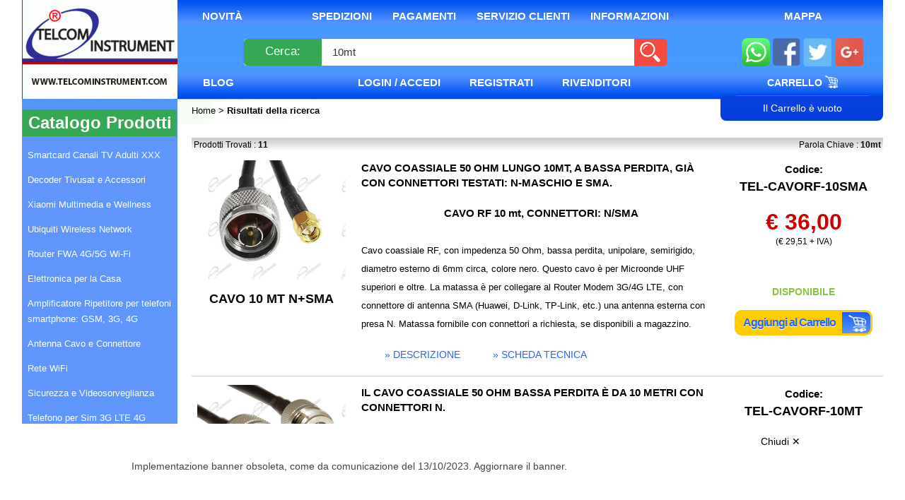

--- FILE ---
content_type: text/html; charset=UTF-8
request_url: https://www.telcominstrument.com/ricerca/10mt.html
body_size: 12259
content:
<!DOCTYPE html>
<!--[if lt IE 7]> <html class="no-js lt-ie9 lt-ie8 lt-ie7"> <![endif]-->
<!--[if IE 7]>    <html class="no-js lt-ie9 lt-ie8"> <![endif]-->
<!--[if IE 8]>    <html class="no-js lt-ie9"> <![endif]-->
<!--[if gt IE 8]><!--><html><!--<![endif]-->
<head>
<title>Risultati della ricerca per 10mt - TelcomInstrument.com</title>
<META name="keywords" content="Risultati della ricerca">
<META name="description" content="Risultati della ricerca">
<META name="language" content="it">
<META name="robots" content="index,follow">
<meta http-equiv="Content-Type" content="text/html; charset=iso-8859-1">

<meta http-equiv="X-UA-Compatible" content="IE=edge" />

<script src="/js/fwork/prototype.js" type="text/javascript"></script>
<script src="/js/fwork/scriptaculous.js" type="text/javascript"></script>
<script src="/js/functions.js" type="text/javascript"></script>
<script src="https://www.google.com/recaptcha/api.js?render=6Lf0w4EaAAAAAOQZnoR-ixogHo2B6GZXuki28d3L" data-cookiecategory="marketing"></script>
<link rel="shortcut icon" href="/favicon.ico">
<link href="/styles/homepage-responsive.css" rel="stylesheet" type="text/css">

<meta http-equiv="X-UA-Compatible" content="IE=edge,chrome=1">
<meta name="viewport" content="width=device-width, initial-scale=1.0, maximum-scale=1.0, user-scalable=no">
<link href="/icone/apple-touch-icon.png" rel="apple-touch-icon" sizes="134x134" />
<link href="/icone/apple-touch-icon-76x76.png" rel="apple-touch-icon" sizes="76x76" />
<link href="/icone/apple-touch-icon-120x120.png" rel="apple-touch-icon" sizes="120x120" />
<link href="/icone/apple-touch-icon-152x152.png" rel="apple-touch-icon" sizes="152x152" />
<link href="/icone/apple-touch-icon-180x180.png" rel="apple-touch-icon" sizes="180x180" />
<link href="/icone/icon-hires.png" rel="icon" sizes="192x192" />
<link href="/icone/icon-normal.png" rel="icon" sizes="128x128" />

<script type="text/javascript" src="/js/zoom/litebox-1.0.js"></script>
<script type="text/javascript" src="/js/zoom/moo.fx.js"></script>
<link rel="stylesheet" href="/styles/zoom/lightbox.css" type="text/css" media="screen" />

<script type="text/javascript" src="/js/zoom/carousel.js"></script>

<!--[if lt IE 9]>
	<link rel="stylesheet" type="text/css" href="/styles/ie7-fix.css">
<![endif]-->

<script async src="https://www.googletagmanager.com/gtag/js?id=G-JEB9G951FE"></script>
                       <script>
                        window.dataLayer = window.dataLayer || [];
                        function gtag(){dataLayer.push(arguments);}
                        gtag('js', new Date());

                        gtag('config', 'G-JEB9G951FE');
                       </script>
<script type="text/javascript">

  var _gaq = _gaq || [];
  _gaq.push(['_setAccount', 'UA-3642130-1']);
  _gaq.push(['_trackPageview']);

  (function() {
    var ga = document.createElement('script'); ga.type = 'text/javascript'; ga.async = true;
    ga.src = ('https:' == document.location.protocol ? 'https://ssl' : 'http://www') + '.google-analytics.com/ga.js';
    var s = document.getElementsByTagName('script')[0]; s.parentNode.insertBefore(ga, s);
  })();

</script>

<script>
// modalità di consenso sui siti web
window.dataLayer = window.dataLayer || [];
function gtag() { dataLayer.push(arguments); }
gtag('consent', 'default', {
	'ad_user_data': 'denied',
	'ad_personalization': 'denied',
	'ad_storage': 'denied',
	'analytics_storage': 'denied',
	'wait_for_update': 500,
});
gtag('js', new Date());
gtag('config', 'G-JEB9G951FE');
</script>
</head>
<body>
<a name="TOP"></a>
<div id="telcom">
	<div id="wrap">
    	<div id="header">
                <div class="header-cont">
        	<div class="topmenu">
            	<ul>
                    <li class="novita"><a title="Prodotti Novit&agrave; da TelcomInstrument" href="/novita_prodotti_new_ultimi_arrivi.php">Novit&agrave;</a></li>
                    <li class="sep-novita"></li>
                    <li><a title="Metodi di Spedizione" href="tsx.php?pagina=Servizi Alla Clientela#13">Spedizioni</a></li>
                    <li><a title="Metodi di Pagamento" href="tsx.php?pagina=Servizi Alla Clientela#14">Pagamenti</a></li>
                	   <li><a title="Servizio Clienti" href="/tsx.php?pagina=Servizio Clienti&superpagina=Servizi Alla Clientela" title="Servizi per la clientela">Servizio Clienti</a></li>
                    <li><a title="Informazioni Pre e Post Vendita" href="/tsx.php?pagina=Informazioni&superpagina=Tutte le informazioni per gli utenti" title="Tutte le informazioni per gli utenti">Informazioni</a></li>
                </ul>
            </div>
            <div class="topmenumappa">
                <a href="_dove_siamo.php" title="Dove siamo, mappa">Mappa</a>
            </div>

            <div class="headertop">
            	<div class="logo">
                    <a href="/index.php" title="Telcom Instrument Home Page">
                        <img src="/struttura/spacer.gif" width="190" border="0" height="60" title="Torna alla Home Page"/>
                    </a>

                </div>
           		<div class="spacerlogo">

                </div>
            	<div class="ricerca">
                    <form action="ricerca.php" method="get" name="ricerca_form" id="ricerca_form" onSubmit="return ric_val();"  enctype="multipart/form-data">
                        <button class="bottone" onclick="$('ricerca_form').submit" >Cerca:</button>
                        <input name="chiave" type="text" id="chiave" class="chiave" autocomplete="off" onkeyup="ricerca_autocompleter(this);" value="10mt" placeholder="Cosa stai cercando?" onclick="abilita_ricerca(this);" onblur="esci_da_ricerca(this);">
                        <input type="submit" value="" class="startsub">
                    </form>
                    <div id="ricerca_autocompleter" style="display:none;">
                    	                    						</div>
               </div>
               <div class="social">
                <a href="tsx.php?pagina=Ordina con WhatsApp&amp;superpagina=Ordini#TOP" title="Ordina con WhatsApp" ><img src="/struttura/whatsapp-icon.svg" alt="Ordina con WhatsApp"  ></a>
               	<a href="http://www.facebook.com/telcominstrument" title="Seguici su Facebook"><img src="/struttura/foot_sn_fb.png" alt="Seguici su Facebook" /></a>
                <a href="https://twitter.com/#!/telcominstrumen" title="Seguici su Twitter"><img src="/struttura/foot_sn_tw.png" alt="Seguici su Twitter" /></a>
                <a href="https://google.com/+GallianoColuccini" title="Seguici su Google Plus"><img src="/struttura/foot_sn_gp.png" alt="Seguici su Google Plus" /></a>
               </div>
            </div>
            <div class="submenu">
								<a href="/blog_articoli" title="Blog" class="blog" >Blog</a>

                <div class="submenucont ulmenu">
                	<ul>
                    	                        <li class="norm"><a href="/_login.php" onclick="login_box('/ricerca/10mt.html');return false;" title="Entra in TelcomInstrument.com - Login">Login / Accedi</a>
                        	<div id="login_box" style="display:none;"></div>
                        </li>
                                                                                                <li class="norm"><a href="/reg_user.php" title="Registrati su TelcomInstrument.com">Registrati</a></li>
                                                                        <li class="norm"><a href="/reg_rivenditore.php" title="Area Rivenditori - Diventa rivenditore">Rivenditori</a></li>
                    </ul>
                </div>
                <div class="submenucont">
                    <ul>
                        <li class="norm lastnorm"></li>
                        <li class="carrello"><a href="/cart.php" title="Il Mio Carrello">Carrello <img src="/struttura/v14/cart18x18.png"></a></li>
                    </ul>
                </div>

            </div>
            <div class="submenu2">
        		<div class="menu">
                    &nbsp;
                </div>
                <div class="percorso" id="breadcrumb">
                    <a href="/index.php" title="Home Page Telcom Instrument" >
                        Home
                    </a>
                    > Risultati della ricerca                </div>
                <div class="carrello">
                    <div class="carrello-bordo">
                                                Il Carrello &egrave; vuoto                                            </div>
                </div>
            </div>
        </div>
        <div id="header-responsive" >
	<div class="logo-responsive col100" >
		<a href="/index.php" title="Telcom Instrument Home Page">
            <img src="/struttura/spacer.gif" border="0" title="Torna alla Home Page" style="float:left;" />
        </a>		
	</div>
	
	<div class="col100" id="barra-menu-responsive"  >
		<div class="col100 spacer5" ></div>
		<div class="col15 menu" >
			<a href="/cart.php" title="Il Mio Carrello">
				<img src="/struttura/menu-carrello-responsive.png" alt="Il Mio Carrello" >
			</a>
		</div>
		<div class="ricerca col85 ">
	        <form action="ricerca.php" method="get" name="ricerca_form" id="ricerca_form" enctype="multipart/form-data">
	            <input name="chiave" type="text" id="chiave"  onclick="abilita_ricerca(this);" class="chiave" placeholder="Cerca nel catalogo..." value="10mt" style="color:#000" >
	            <input type="submit" value="" class="startsub">
	        </form>
	   </div>
	   <div class="col15 al-right menu" >
	    	<a href="javascript:;" id="resp-show-catalogo" title="vedi il catalogo" >
	   			<img src="/struttura/menu-responsive.png" alt="Telcom Instrument" > 
			</a>
	   </div>
	   <div class="col100 spacer5" ></div>
   </div>
   
</div>        </div>

        <div id="content">
                   	    <div id="menu">
                	<div id="sidebar_sx">
    <h2>Catalogo Prodotti</h2>
    <ul class="menusx">
                    <li class="elem">
                <span>
                <a class="sup" onMouseOver="apri_menu(this,48)" onMouseOut="chiudi_menu(this,48)" href="/c_48-smartcard-canali-tv-adulti-xxx.html" title="Smartcard Canali TV Adulti XXX">
                    Smartcard Canali TV Adulti XXX                </a> 
                </span>

                                </li>                 
                    <li class="elem">
                <span>
                <a class="sup" onMouseOver="apri_menu(this,17)" onMouseOut="chiudi_menu(this,17)" href="/c_17-decoder-tivusat-e-accessori.html" title="Decoder Tivusat e Accessori">
                    Decoder Tivusat e Accessori                </a> 
                </span>

                                </li>                 
                    <li class="elem">
                <span>
                <a class="sup" onMouseOver="apri_menu(this,52)" onMouseOut="chiudi_menu(this,52)" href="/c_52-xiaomi-multimedia-e-wellness.html" title="Xiaomi Multimedia e Wellness">
                    Xiaomi Multimedia e Wellness                </a> 
                </span>

                                </li>                 
                    <li class="elem">
                <span>
                <a class="sup" onMouseOver="apri_menu(this,43)" onMouseOut="chiudi_menu(this,43)" href="/c_43-ubiquiti-wireless-network.html" title="Ubiquiti Wireless Network">
                    Ubiquiti Wireless Network                </a> 
                </span>

                                </li>                 
                    <li class="elem">
                <span>
                <a class="sup" onMouseOver="apri_menu(this,44)" onMouseOut="chiudi_menu(this,44)" href="/c_44-router-fwa-4g5g-wi-fi.html" title="Router FWA 4G/5G Wi-Fi">
                    Router FWA 4G/5G Wi-Fi                </a> 
                </span>

                                </li>                 
                    <li class="elem">
                <span>
                <a class="sup" onMouseOver="apri_menu(this,20)" onMouseOut="chiudi_menu(this,20)" href="/c_20-elettronica-per-la-casa.html" title="Elettronica per la Casa">
                    Elettronica per la Casa                </a> 
                </span>

                                </li>                 
                    <li class="elem">
                <span>
                <a class="sup" onMouseOver="apri_menu(this,22)" onMouseOut="chiudi_menu(this,22)" href="/c_22-amplificatore-ripetitore-per-telefoni-smartphone-gsm-3g-4g.html" title="Amplificatore Ripetitore per telefoni smartphone: GSM, 3G, 4G">
                    Amplificatore Ripetitore per telefoni smartphone: GSM, 3G, 4G                </a> 
                </span>

                                </li>                 
                    <li class="elem">
                <span>
                <a class="sup" onMouseOver="apri_menu(this,49)" onMouseOut="chiudi_menu(this,49)" href="/c_49-antenna-cavo-e-connettore.html" title="Antenna Cavo e Connettore">
                    Antenna Cavo e Connettore                </a> 
                </span>

                                </li>                 
                    <li class="elem">
                <span>
                <a class="sup" onMouseOver="apri_menu(this,27)" onMouseOut="chiudi_menu(this,27)" href="/c_27-rete-wifi.html" title="Rete WiFi">
                    Rete WiFi                </a> 
                </span>

                                </li>                 
                    <li class="elem">
                <span>
                <a class="sup" onMouseOver="apri_menu(this,21)" onMouseOut="chiudi_menu(this,21)" href="/c_21-sicurezza-e-videosorveglianza.html" title="Sicurezza e Videosorveglianza">
                    Sicurezza e Videosorveglianza                </a> 
                </span>

                                </li>                 
                    <li class="elem">
                <span>
                <a class="sup" onMouseOver="apri_menu(this,42)" onMouseOut="chiudi_menu(this,42)" href="/c_42-telefono-per-sim-3g-lte-4g.html" title="Telefono per Sim 3G LTE 4G">
                    Telefono per Sim 3G LTE 4G                </a> 
                </span>

                                </li>                 
                    <li class="elem">
                <span>
                <a class="sup" onMouseOver="apri_menu(this,51)" onMouseOut="chiudi_menu(this,51)" href="/c_51-salute-e-benessere.html" title="Salute e Benessere">
                    Salute e Benessere                </a> 
                </span>

                                </li>                 
                    <li class="elem">
                <span>
                <a class="sup" onMouseOver="apri_menu(this,47)" onMouseOut="chiudi_menu(this,47)" href="/c_47-tenda-network-wi-fi.html" title="Tenda Network Wi-Fi">
                    Tenda Network Wi-Fi                </a> 
                </span>

                                </li>                 
                    <li class="elem">
                <span>
                <a class="sup" onMouseOver="apri_menu(this,55)" onMouseOut="chiudi_menu(this,55)" href="/c_55-zgemma-decoder-combo-4k-uhd.html" title="Zgemma Decoder Combo 4K UHD">
                    Zgemma Decoder Combo 4K UHD                </a> 
                </span>

                                </li>                 
                    <li class="elem">
                <span>
                <a class="sup" onMouseOver="apri_menu(this,23)" onMouseOut="chiudi_menu(this,23)" href="/c_23-programmatori-schede-e-blocker.html" title="Programmatori Schede e Blocker">
                    Programmatori Schede e Blocker                </a> 
                </span>

                                </li>                 
                    <li class="elem">
                <span>
                <a class="sup" onMouseOver="apri_menu(this,53)" onMouseOut="chiudi_menu(this,53)" href="/c_53-athos-hotspot-wireless-per-ceggi-e-stabilimenti-balneari.html" title="ATHOS Hotspot Wireless per Campeggi e Stabilimenti Balneari">
                    ATHOS Hotspot Wireless per Campeggi e Stabilimenti Balneari                </a> 
                </span>

                                </li>                 
                    <li class="elem">
                <span>
                <a class="sup" onMouseOver="apri_menu(this,41)" onMouseOut="chiudi_menu(this,41)" href="/c_41-elettronica-per-la-nautica.html" title="Elettronica per la Nautica">
                    Elettronica per la Nautica                </a> 
                </span>

                                </li>                 
                    <li class="elem">
                <span>
                <a class="sup" onMouseOver="apri_menu(this,61)" onMouseOut="chiudi_menu(this,61)" href="/c_61-licenze-software.html" title="Licenze Software">
                    Licenze Software                </a> 
                </span>

                                </li>                 
                    <li class="elem">
                <span>
                <a class="sup" onMouseOver="apri_menu(this,63)" onMouseOut="chiudi_menu(this,63)" href="/c_63-volantino-telcominstrument.html" title="Volantino Telcominstrument">
                    Volantino Telcominstrument                </a> 
                </span>

                                </li>                 
            </ul>     
     <br>   
  
    <ul class="menusx bottoni">
                <li><a href="/prodotti_in_offerta.html" title="Offerte Risparmio, Pacchetti Offerte">OFFERTE</a></li>
        <li class="whatsapp" ><a href="tsx.php?pagina=Ordina con WhatsApp&superpagina=Ordini#TOP" title="Ordina con WhatsApp" >Ordini WhatsApp</a></li>
    </ul>

    <ul class="menusx bottoni rosso">
        <li>
            <img src="/bannercorsi.jpg">
        </li>
    </ul>
 
    <ul class="menusx bottoni rosso">
        <li class="pagamenti" ><a href="tsx.php?pagina=Servizi Alla Clientela#14" title="Pagamenti" >Pagamenti</a></li>
        <li class="spedisci" ><a href="tsx.php?pagina=Servizi Alla Clientela#13" title="Spedizioni" >Spedizioni</a></li>
    </ul>
    <ul class="menusx bottoni rosso">
        <li><a href="/filedoc.php" title="Documenti, Programmi, Aggiornamenti e Firmware">Download</a></li>
    </ul>
    
</div>            </div>
                        <div id="sito">
                                    <div class="col100 spacer15 percorso mini" id="breadcrumb-responsive" >

                            <a href="/index.php" title="Home Page Telcom Instrument">Home</a>
                        >
                        Risultati della ricerca                    </div>
                	
<div class="spacer5 f-left" ></div>
<table width="100%" border="0" cellspacing="0" cellpadding="3">
    <tr>
    <td width="150" height="20" background="/struttura/back_gri_sfuma.gif" class="cellaVerdana">Prodotti Trovati : <strong>
    11            </strong></td>
    <td height="20" colspan="2" align="right" background="/struttura/back_gri_sfuma.gif" class="cellaVerdana">Parola Chiave : <strong>10mt</strong></td>
    </tr>
</table>
<div class="elenco-col">
<div class="prodotto_riga" >
	<div class="foto" >
	    			<a class="contienifoto" href="/p_745___cavo-coassiale-50-ohm-lungo-10mt-a-bassa-perdita-gi-con-connettori-testati-n-maschio-e-sma.html" title="Scopri CAVO COASSIALE 50 OHM LUNGO 10MT, A BASSA PERDITA, GIÀ CON CONNETTORI TESTATI: N-MASCHIO E SMA." >
				        <img  src="/catalogo/thumb_big/745.jpg" border="0" alt="CAVO COASSIALE 50 OHM LUNGO 10MT, A BASSA PERDITA, GIÀ CON CONNETTORI TESTATI: N-MASCHIO E SMA." >
        <br>
        <p style="font-size:18px; font-weight: bold;">CAVO 10 MT N+SMA</p>
				      </a>
	</div>
	<div class="dati" >
		<div class="testo" onclick="window.location = '/p_745___cavo-coassiale-50-ohm-lungo-10mt-a-bassa-perdita-gi-con-connettori-testati-n-maschio-e-sma.html';" >
			<h2>CAVO COASSIALE 50 OHM LUNGO 10MT, A BASSA PERDITA, GIÀ CON CONNETTORI TESTATI: N-MASCHIO E SMA.</h2>
			<p style="text-align: center;"><span style="font-size: 15px;"><strong>CAVO RF&nbsp;</strong></span><span style="font-size: 15px;"><strong>10 mt, CONNETTORI: N/SMA</strong></span></p>
<p><span style="font-size: 13px;"><br />Cavo coassiale RF, con impedenza 50 Ohm, bassa perdita, unipolare, semirigido, diametro esterno di 6mm circa, colore nero. Questo cavo &egrave; per Microonde UHF superiori e oltre. La matassa &egrave; per collegare al Router Modem 3G/4G LTE, con connettore di antenna SMA (Huawei, D-Link, TP-Link, etc.) una antenna esterna con presa N.&nbsp;</span><span style="font-size: 13px;">Matassa&nbsp;fornibile con connettori a richiesta, se disponibili a magazzino.</span></p>		</div>

		<div class="link responsive" >
			<a href="/p_745___cavo-coassiale-50-ohm-lungo-10mt-a-bassa-perdita-gi-con-connettori-testati-n-maschio-e-sma.html#descrizione"  title="Scopri CAVO COASSIALE 50 OHM LUNGO 10MT, A BASSA PERDITA, GIÀ CON CONNETTORI TESTATI: N-MASCHIO E SMA." >
				&raquo; descrizione
			</a>
			<a href="/p_745___cavo-coassiale-50-ohm-lungo-10mt-a-bassa-perdita-gi-con-connettori-testati-n-maschio-e-sma.html#schedatecnica"  title="Scopri CAVO COASSIALE 50 OHM LUNGO 10MT, A BASSA PERDITA, GIÀ CON CONNETTORI TESTATI: N-MASCHIO E SMA.">
				&raquo; scheda tecnica
			</a>
					</div>
	</div>

	<div class="operazioni" >
				<span class="codice" ><small>Codice:</small><br>TEL-CAVORF-10SMA</span>
		<span class="prezzo">&euro; 36,00</span>
					<span class="prezzo_vero">(&euro; 29,51 + IVA)</span>
				      	<div class="disponibilita">
                                    <span class="disponibile">Disponibile</span>
                    </div>

	  	<div class="carrello-box">
	        <div class="acquista">
		    		            	              	<a href="/cart_action.php?action=Add&id=745">
		              	<span class="url">Aggiungi al Carrello</span>
		              	<span class="cart-ico"><img src="/struttura/v14/cart-cart.png"></span>
	          		</a>
		            		            		    		    </div>
    	</div>
	</div>
	<div class="bottoni" >

		<div class="foto" >
					</div>
		<div class="dati" >
			<div class="link" >
				<a href="/p_745___cavo-coassiale-50-ohm-lungo-10mt-a-bassa-perdita-gi-con-connettori-testati-n-maschio-e-sma.html#descrizione"  title="Scopri CAVO COASSIALE 50 OHM LUNGO 10MT, A BASSA PERDITA, GIÀ CON CONNETTORI TESTATI: N-MASCHIO E SMA." >
					&raquo; descrizione
				</a>
				<a href="/p_745___cavo-coassiale-50-ohm-lungo-10mt-a-bassa-perdita-gi-con-connettori-testati-n-maschio-e-sma.html#schedatecnica"  title="Scopri CAVO COASSIALE 50 OHM LUNGO 10MT, A BASSA PERDITA, GIÀ CON CONNETTORI TESTATI: N-MASCHIO E SMA.">
					&raquo; scheda tecnica
				</a>
							</div>
		</div>
	</div>
</div>
<div class="prodotto_riga" >
	<div class="foto" >
	    			<a class="contienifoto" href="/p_615___il-cavo-coassiale-50-ohm-bassa-perdita-da-10-metri-con-connettori-n.html" title="Scopri IL CAVO COASSIALE 50 OHM BASSA PERDITA È DA 10 METRI CON CONNETTORI N." >
				        <img  src="/catalogo/thumb_big/615.jpg" border="0" alt="IL CAVO COASSIALE 50 OHM BASSA PERDITA È DA 10 METRI CON CONNETTORI N." >
        <br>
        <p style="font-size:18px; font-weight: bold;">CAVO 10 MT N+N</p>
				      </a>
	</div>
	<div class="dati" >
		<div class="testo" onclick="window.location = '/p_615___il-cavo-coassiale-50-ohm-bassa-perdita-da-10-metri-con-connettori-n.html';" >
			<h2>IL CAVO COASSIALE 50 OHM BASSA PERDITA È DA 10 METRI CON CONNETTORI N.</h2>
			<h2 style="text-align: center;">Cavo RF lungo 10 mt monta Connettori N</h2>
<p>Cavo coassiale a 50 Ohm, a bassa perdita, unipolare, semirigido, di diametro esterno di 6 mm circa: &egrave; un cavo per Microonde UHF superiori. La matassa testata da 10 Metri di cavo coassiale, &egrave; con connettori: N-Maschio / N-Femmina. La matassa&nbsp;&egrave;&nbsp;fornibile con connettori a richiesta, se disponibili a magazzino.</p>		</div>

		<div class="link responsive" >
			<a href="/p_615___il-cavo-coassiale-50-ohm-bassa-perdita-da-10-metri-con-connettori-n.html#descrizione"  title="Scopri IL CAVO COASSIALE 50 OHM BASSA PERDITA È DA 10 METRI CON CONNETTORI N." >
				&raquo; descrizione
			</a>
			<a href="/p_615___il-cavo-coassiale-50-ohm-bassa-perdita-da-10-metri-con-connettori-n.html#schedatecnica"  title="Scopri IL CAVO COASSIALE 50 OHM BASSA PERDITA È DA 10 METRI CON CONNETTORI N.">
				&raquo; scheda tecnica
			</a>
					</div>
	</div>

	<div class="operazioni" >
				<span class="codice" ><small>Codice:</small><br>TEL-CAVORF-10MT</span>
		<span class="prezzo">&euro; 36,00</span>
					<span class="prezzo_vero">(&euro; 29,51 + IVA)</span>
				      	<div class="disponibilita">
                                    <span class="disponibile">Disponibile</span>
                    </div>

	  	<div class="carrello-box">
	        <div class="acquista">
		    		            	              	<a href="/cart_action.php?action=Add&id=615">
		              	<span class="url">Aggiungi al Carrello</span>
		              	<span class="cart-ico"><img src="/struttura/v14/cart-cart.png"></span>
	          		</a>
		            		            		    		    </div>
    	</div>
	</div>
	<div class="bottoni" >

		<div class="foto" >
					</div>
		<div class="dati" >
			<div class="link" >
				<a href="/p_615___il-cavo-coassiale-50-ohm-bassa-perdita-da-10-metri-con-connettori-n.html#descrizione"  title="Scopri IL CAVO COASSIALE 50 OHM BASSA PERDITA È DA 10 METRI CON CONNETTORI N." >
					&raquo; descrizione
				</a>
				<a href="/p_615___il-cavo-coassiale-50-ohm-bassa-perdita-da-10-metri-con-connettori-n.html#schedatecnica"  title="Scopri IL CAVO COASSIALE 50 OHM BASSA PERDITA È DA 10 METRI CON CONNETTORI N.">
					&raquo; scheda tecnica
				</a>
							</div>
		</div>
	</div>
</div>
<div class="prodotto_riga" >
	<div class="foto" >
	    			<a class="contienifoto" href="/p_571___tastiera-wireless-con-mouse-e-giroscopio-per-gestire-android-tv-box-tastiera-airmouse-e-telecomando.html" title="Scopri TASTIERA WIRELESS CON MOUSE E GIROSCOPIO PER GESTIRE ANDROID TV BOX: TASTIERA AIRMOUSE E TELECOMANDO" >
				        <img  src="/catalogo/thumb_big/571.jpg" border="0" alt="TASTIERA WIRELESS CON MOUSE E GIROSCOPIO PER GESTIRE ANDROID TV BOX: TASTIERA AIRMOUSE E TELECOMANDO" >
        <br>
        <p style="font-size:18px; font-weight: bold;">AIRMOUSE WIRELESS</p>
				      </a>
	</div>
	<div class="dati" >
		<div class="testo" onclick="window.location = '/p_571___tastiera-wireless-con-mouse-e-giroscopio-per-gestire-android-tv-box-tastiera-airmouse-e-telecomando.html';" >
			<h2>TASTIERA WIRELESS CON MOUSE E GIROSCOPIO PER GESTIRE ANDROID TV BOX: TASTIERA AIRMOUSE E TELECOMANDO</h2>
			<h2 align="center">Tastiera Airmouse Wireless per Android TV Box</h2>
<p>Comoda e pratica Tastiera Wifi con Mouse sensore giroscopio &egrave; da usare come telecomando per Android Tv Box. Tastiera di piccole dimensioni &egrave; necessaria per indirizzi internet, ricerca Youtube, puntare mouse e selezionare. Tastiera si collega senza filo tramite chiavetta Usb inclusa.</p>		</div>

		<div class="link responsive" >
			<a href="/p_571___tastiera-wireless-con-mouse-e-giroscopio-per-gestire-android-tv-box-tastiera-airmouse-e-telecomando.html#descrizione"  title="Scopri TASTIERA WIRELESS CON MOUSE E GIROSCOPIO PER GESTIRE ANDROID TV BOX: TASTIERA AIRMOUSE E TELECOMANDO" >
				&raquo; descrizione
			</a>
			<a href="/p_571___tastiera-wireless-con-mouse-e-giroscopio-per-gestire-android-tv-box-tastiera-airmouse-e-telecomando.html#schedatecnica"  title="Scopri TASTIERA WIRELESS CON MOUSE E GIROSCOPIO PER GESTIRE ANDROID TV BOX: TASTIERA AIRMOUSE E TELECOMANDO">
				&raquo; scheda tecnica
			</a>
					</div>
	</div>

	<div class="operazioni" >
				<span class="codice" ><small>Codice:</small><br>HDD-FLYKEY</span>
		<span class="prezzo">&euro; 17,50</span>
					<span class="prezzo_vero">(&euro; 14,35 + IVA)</span>
				      	<div class="disponibilita">
                                    <span class="disponibile">Disponibile</span>
                    </div>

	  	<div class="carrello-box">
	        <div class="acquista">
		    		            	              	<a href="/cart_action.php?action=Add&id=571">
		              	<span class="url">Aggiungi al Carrello</span>
		              	<span class="cart-ico"><img src="/struttura/v14/cart-cart.png"></span>
	          		</a>
		            		            		    		    </div>
    	</div>
	</div>
	<div class="bottoni" >

		<div class="foto" >
					</div>
		<div class="dati" >
			<div class="link" >
				<a href="/p_571___tastiera-wireless-con-mouse-e-giroscopio-per-gestire-android-tv-box-tastiera-airmouse-e-telecomando.html#descrizione"  title="Scopri TASTIERA WIRELESS CON MOUSE E GIROSCOPIO PER GESTIRE ANDROID TV BOX: TASTIERA AIRMOUSE E TELECOMANDO" >
					&raquo; descrizione
				</a>
				<a href="/p_571___tastiera-wireless-con-mouse-e-giroscopio-per-gestire-android-tv-box-tastiera-airmouse-e-telecomando.html#schedatecnica"  title="Scopri TASTIERA WIRELESS CON MOUSE E GIROSCOPIO PER GESTIRE ANDROID TV BOX: TASTIERA AIRMOUSE E TELECOMANDO">
					&raquo; scheda tecnica
				</a>
							</div>
		</div>
	</div>
</div>
<div class="prodotto_riga" >
	<div class="foto" >
	    			<a class="contienifoto" href="/p_691___antenna-4g-pannello-mimo-da-esterno-per-segnale-lte-antenna-direttiva-per-router-4g-huawei-zte.html" title="Scopri ANTENNA 4G PANNELLO MIMO DA ESTERNO PER SEGNALE LTE: ANTENNA DIRETTIVA PER ROUTER 4G HUAWEI ZTE" >
				        <img  src="/catalogo/thumb_big/691.jpg" border="0" alt="ANTENNA 4G PANNELLO MIMO DA ESTERNO PER SEGNALE LTE: ANTENNA DIRETTIVA PER ROUTER 4G HUAWEI ZTE" >
        <br>
        <p style="font-size:18px; font-weight: bold;">ANTENNA DUAL N</p>
				      </a>
	</div>
	<div class="dati" >
		<div class="testo" onclick="window.location = '/p_691___antenna-4g-pannello-mimo-da-esterno-per-segnale-lte-antenna-direttiva-per-router-4g-huawei-zte.html';" >
			<h2>ANTENNA 4G PANNELLO MIMO DA ESTERNO PER SEGNALE LTE: ANTENNA DIRETTIVA PER ROUTER 4G HUAWEI ZTE</h2>
			<h2 style="text-align: center;">Antenna Dual a Pannello per Segnale 4G LTE, da Esterno</h2>
<p>Antenna MiMo da esterno direttiva a pannello per migliorare il segnale 4G LTE e 3G Wcdma: antenna &egrave; ideale per Router Modem 4G Huawei Zte, Chiavetta LTE e saponetta Internet. Questa antenna &egrave; di qualit&agrave;&nbsp;a banda larga ad alto guadagno: &egrave; semplice il montaggio a palo con la staffa in dotazione. Antenna 4G LTE direzionale ha due connettori di uscita tipo N Femmina su due cavi da 20 cm circa. Ottima antenna per huawei b535, b628, etc.</p>		</div>

		<div class="link responsive" >
			<a href="/p_691___antenna-4g-pannello-mimo-da-esterno-per-segnale-lte-antenna-direttiva-per-router-4g-huawei-zte.html#descrizione"  title="Scopri ANTENNA 4G PANNELLO MIMO DA ESTERNO PER SEGNALE LTE: ANTENNA DIRETTIVA PER ROUTER 4G HUAWEI ZTE" >
				&raquo; descrizione
			</a>
			<a href="/p_691___antenna-4g-pannello-mimo-da-esterno-per-segnale-lte-antenna-direttiva-per-router-4g-huawei-zte.html#schedatecnica"  title="Scopri ANTENNA 4G PANNELLO MIMO DA ESTERNO PER SEGNALE LTE: ANTENNA DIRETTIVA PER ROUTER 4G HUAWEI ZTE">
				&raquo; scheda tecnica
			</a>
					</div>
	</div>

	<div class="operazioni" >
				<span class="codice" ><small>Codice:</small><br>TEL-APAN-DUAL-N</span>
		<span class="prezzo">&euro; 69,00</span>
					<span class="prezzo_vero">(&euro; 56,56 + IVA)</span>
				      	<div class="disponibilita">
                                    <span class="disponibile">Disponibile</span>
                    </div>

	  	<div class="carrello-box">
	        <div class="acquista">
		    		            	              	<a href="/cart_action.php?action=Add&id=691">
		              	<span class="url">Aggiungi al Carrello</span>
		              	<span class="cart-ico"><img src="/struttura/v14/cart-cart.png"></span>
	          		</a>
		            		            		    		    </div>
    	</div>
	</div>
	<div class="bottoni" >

		<div class="foto" >
					</div>
		<div class="dati" >
			<div class="link" >
				<a href="/p_691___antenna-4g-pannello-mimo-da-esterno-per-segnale-lte-antenna-direttiva-per-router-4g-huawei-zte.html#descrizione"  title="Scopri ANTENNA 4G PANNELLO MIMO DA ESTERNO PER SEGNALE LTE: ANTENNA DIRETTIVA PER ROUTER 4G HUAWEI ZTE" >
					&raquo; descrizione
				</a>
				<a href="/p_691___antenna-4g-pannello-mimo-da-esterno-per-segnale-lte-antenna-direttiva-per-router-4g-huawei-zte.html#schedatecnica"  title="Scopri ANTENNA 4G PANNELLO MIMO DA ESTERNO PER SEGNALE LTE: ANTENNA DIRETTIVA PER ROUTER 4G HUAWEI ZTE">
					&raquo; scheda tecnica
				</a>
							</div>
		</div>
	</div>
</div>
<div class="prodotto_riga" >
	<div class="foto" >
	    			<a class="contienifoto" href="/p_1034___xiaomi-sensore-smart-flower-care-monitor-wireless-bluetooth-per-fiori-e-piante-verde-di-casa.html" title="Scopri XIAOMI SENSORE SMART FLOWER CARE È MONITOR WIRELESS BLUETOOTH PER FIORI E PIANTE VERDE DI CASA" >
				        <img  src="/catalogo/thumb_big/1034.jpg" border="0" alt="XIAOMI SENSORE SMART FLOWER CARE È MONITOR WIRELESS BLUETOOTH PER FIORI E PIANTE VERDE DI CASA" >
        <br>
        <p style="font-size:18px; font-weight: bold;">XIAOMI FLOWER CARE</p>
					        <div style="display: block; width: 50px; margin-left: -20px; background: #FFF; left: 50%; color: #F60; font-weight: bold; position: relative; padding: 5px 5px 5px 5px; border-radius: 30px; text-align: left">
	        	<img src="/struttura/spedgratis_2.svg" width="50" style="position:absolute; top: 0px; left: -45px;">SPEDIZIONE GRATUITA
					</div>
    	      </a>
	</div>
	<div class="dati" >
		<div class="testo" onclick="window.location = '/p_1034___xiaomi-sensore-smart-flower-care-monitor-wireless-bluetooth-per-fiori-e-piante-verde-di-casa.html';" >
			<h2>XIAOMI SENSORE SMART FLOWER CARE È MONITOR WIRELESS BLUETOOTH PER FIORI E PIANTE VERDE DI CASA</h2>
			<h2 style="text-align: center;">Sensore Smart per Fiori e Piante Xiaomi Flower Care.</h2>
<p>Per coltivare con pollice verde piante e fiori in vaso a casa, ecco uno strumento utile per evitare problemi di acqua e nutrimento della terra: il sensore smart Flower Care di Xiaomi HHCC. Mi Flowercare &egrave; capace di rilevare livello di umidit&agrave;, luce e sostanze organiche, per ricevi notifica sul telefono smartphone di annaffiare il vaso e aggiungere concime. Xiaomi Flower Care ha connessione Wireless ad app gratuita. Codice Ean:&nbsp;6970254420012.</p>		</div>

		<div class="link responsive" >
			<a href="/p_1034___xiaomi-sensore-smart-flower-care-monitor-wireless-bluetooth-per-fiori-e-piante-verde-di-casa.html#descrizione"  title="Scopri XIAOMI SENSORE SMART FLOWER CARE È MONITOR WIRELESS BLUETOOTH PER FIORI E PIANTE VERDE DI CASA" >
				&raquo; descrizione
			</a>
			<a href="/p_1034___xiaomi-sensore-smart-flower-care-monitor-wireless-bluetooth-per-fiori-e-piante-verde-di-casa.html#schedatecnica"  title="Scopri XIAOMI SENSORE SMART FLOWER CARE È MONITOR WIRELESS BLUETOOTH PER FIORI E PIANTE VERDE DI CASA">
				&raquo; scheda tecnica
			</a>
					</div>
	</div>

	<div class="operazioni" >
				<span class="codice" ><small>Codice:</small><br>XIAOMI-FLOWER-CARE</span>
		<span class="prezzo">&euro; 36,50</span>
					<span class="prezzo_vero">(&euro; 29,92 + IVA)</span>
				      	<div class="disponibilita">
                                    <span class="disponibile">Disponibile</span>
                    </div>

	  	<div class="carrello-box">
	        <div class="acquista">
		    		            	              	<a href="/cart_action.php?action=Add&id=1034">
		              	<span class="url">Aggiungi al Carrello</span>
		              	<span class="cart-ico"><img src="/struttura/v14/cart-cart.png"></span>
	          		</a>
		            		            		    		    </div>
    	</div>
	</div>
	<div class="bottoni" >

		<div class="foto" >
					</div>
		<div class="dati" >
			<div class="link" >
				<a href="/p_1034___xiaomi-sensore-smart-flower-care-monitor-wireless-bluetooth-per-fiori-e-piante-verde-di-casa.html#descrizione"  title="Scopri XIAOMI SENSORE SMART FLOWER CARE È MONITOR WIRELESS BLUETOOTH PER FIORI E PIANTE VERDE DI CASA" >
					&raquo; descrizione
				</a>
				<a href="/p_1034___xiaomi-sensore-smart-flower-care-monitor-wireless-bluetooth-per-fiori-e-piante-verde-di-casa.html#schedatecnica"  title="Scopri XIAOMI SENSORE SMART FLOWER CARE È MONITOR WIRELESS BLUETOOTH PER FIORI E PIANTE VERDE DI CASA">
					&raquo; scheda tecnica
				</a>
							</div>
		</div>
	</div>
</div>
<div class="prodotto_riga" >
	<div class="foto" >
	    			<a class="contienifoto" href="/p_1077___xiaomi-bw500-smart-camera-da-esterno-wifi-5mp-supporta-alexa-e-google.html" title="Scopri XIAOMI BW500 SMART CAMERA DA ESTERNO WIFI 5MP SUPPORTA ALEXA E GOOGLE" >
				        <img  src="/catalogo/thumb_big/1077.jpg" border="0" alt="XIAOMI BW500 SMART CAMERA DA ESTERNO WIFI 5MP SUPPORTA ALEXA E GOOGLE" >
        <br>
        <p style="font-size:18px; font-weight: bold;">XIAOMI HOME CAMERA BW500</p>
					        <div style="display: block; width: 50px; margin-left: -20px; background: #FFF; left: 50%; color: #F60; font-weight: bold; position: relative; padding: 5px 5px 5px 5px; border-radius: 30px; text-align: left">
	        	<img src="/struttura/spedgratis_2.svg" width="50" style="position:absolute; top: 0px; left: -45px;">SPEDIZIONE GRATUITA
					</div>
    	      </a>
	</div>
	<div class="dati" >
		<div class="testo" onclick="window.location = '/p_1077___xiaomi-bw500-smart-camera-da-esterno-wifi-5mp-supporta-alexa-e-google.html';" >
			<h2>XIAOMI BW500 SMART CAMERA DA ESTERNO WIFI 5MP SUPPORTA ALEXA E GOOGLE</h2>
			<h2 style="text-align: center;">Xiaomi BW500 Outdoor Smart Camera Wi-Fi per Google e Alexa</h2>
<p>La telecamera wireless Xiaomi &egrave; impermeabile per montaggio esterno o interno, per la sicurezza di casa. Xiaomi BW500 funziona con batteria interna lunga durata. La smart camera xiaomi ha ottica alta definzione e led per visione notturna: per completa autonomia &egrave; possibile abbinare il pannello solare. BW500 Xiaomi ha connessione Wifi e funziona con app Mi Home gratuita per smartphone Android e iOS. Codice ean:&nbsp;6941812774984</p>		</div>

		<div class="link responsive" >
			<a href="/p_1077___xiaomi-bw500-smart-camera-da-esterno-wifi-5mp-supporta-alexa-e-google.html#descrizione"  title="Scopri XIAOMI BW500 SMART CAMERA DA ESTERNO WIFI 5MP SUPPORTA ALEXA E GOOGLE" >
				&raquo; descrizione
			</a>
			<a href="/p_1077___xiaomi-bw500-smart-camera-da-esterno-wifi-5mp-supporta-alexa-e-google.html#schedatecnica"  title="Scopri XIAOMI BW500 SMART CAMERA DA ESTERNO WIFI 5MP SUPPORTA ALEXA E GOOGLE">
				&raquo; scheda tecnica
			</a>
					</div>
	</div>

	<div class="operazioni" >
				<span class="codice" ><small>Codice:</small><br>XIAOMI-BW500</span>
		<span class="prezzo">&euro; 79,90</span>
					<span class="prezzo_vero">(&euro; 65,49 + IVA)</span>
				      	<div class="disponibilita">
                                    <span class="disponibile">Disponibile</span>
                    </div>

	  	<div class="carrello-box">
	        <div class="acquista">
		    		            	              	<a href="/cart_action.php?action=Add&id=1077">
		              	<span class="url">Aggiungi al Carrello</span>
		              	<span class="cart-ico"><img src="/struttura/v14/cart-cart.png"></span>
	          		</a>
		            		            		    		    </div>
    	</div>
	</div>
	<div class="bottoni" >

		<div class="foto" >
					</div>
		<div class="dati" >
			<div class="link" >
				<a href="/p_1077___xiaomi-bw500-smart-camera-da-esterno-wifi-5mp-supporta-alexa-e-google.html#descrizione"  title="Scopri XIAOMI BW500 SMART CAMERA DA ESTERNO WIFI 5MP SUPPORTA ALEXA E GOOGLE" >
					&raquo; descrizione
				</a>
				<a href="/p_1077___xiaomi-bw500-smart-camera-da-esterno-wifi-5mp-supporta-alexa-e-google.html#schedatecnica"  title="Scopri XIAOMI BW500 SMART CAMERA DA ESTERNO WIFI 5MP SUPPORTA ALEXA E GOOGLE">
					&raquo; scheda tecnica
				</a>
							</div>
		</div>
	</div>
</div>
<div class="prodotto_riga" >
	<div class="foto" >
	    			<a class="contienifoto" href="/p_1072___cassa-altoparlante-intelligente-smart-speaker-lite-di-xiaomi-per-alexa-e-airplay-con-wifi-e-bluetooth.html" title="Scopri CASSA ALTOPARLANTE INTELLIGENTE SMART SPEAKER LITE DI XIAOMI PER ALEXA E AIRPLAY, CON WIFI E BLUETOOTH" >
				        <img  src="/catalogo/thumb_big/1072.jpg" border="0" alt="CASSA ALTOPARLANTE INTELLIGENTE SMART SPEAKER LITE DI XIAOMI PER ALEXA E AIRPLAY, CON WIFI E BLUETOOTH" >
        <br>
        <p style="font-size:18px; font-weight: bold;">XIAOMI SMART SPEAKER LITE</p>
					        <div style="display: block; width: 50px; margin-left: -20px; background: #FFF; left: 50%; color: #F60; font-weight: bold; position: relative; padding: 5px 5px 5px 5px; border-radius: 30px; text-align: left">
	        	<img src="/struttura/spedgratis_2.svg" width="50" style="position:absolute; top: 0px; left: -45px;">SPEDIZIONE GRATUITA
					</div>
    	      </a>
	</div>
	<div class="dati" >
		<div class="testo" onclick="window.location = '/p_1072___cassa-altoparlante-intelligente-smart-speaker-lite-di-xiaomi-per-alexa-e-airplay-con-wifi-e-bluetooth.html';" >
			<h2>CASSA ALTOPARLANTE INTELLIGENTE SMART SPEAKER LITE DI XIAOMI PER ALEXA E AIRPLAY, CON WIFI E BLUETOOTH</h2>
			<h2 style="text-align: center;">Cassa per la casa Wireless intelligente: Xiaomi Smart Speaker Lite</h2>
<p>Ha un design raffinato questa nuova cassa Bluetooth e Wi-Fi prodotta da Xiaomi: Smart Speaker Lite supporta Alexa, Spotify Connect e Airplay per usufruire della intelligenza artificiale della casa domotica. Con Xiaomi Smart Speaker Lite &egrave; un buon ascolto della musica ma anche impartire comandi vocali ai dispositivi Wi-Fi Smart di casa. Piccola ma potente &egrave; cassa altoparlante wireless bluetooth, con codice prodotto mpn 07G e codice ean:&nbsp;6934177789281.</p>		</div>

		<div class="link responsive" >
			<a href="/p_1072___cassa-altoparlante-intelligente-smart-speaker-lite-di-xiaomi-per-alexa-e-airplay-con-wifi-e-bluetooth.html#descrizione"  title="Scopri CASSA ALTOPARLANTE INTELLIGENTE SMART SPEAKER LITE DI XIAOMI PER ALEXA E AIRPLAY, CON WIFI E BLUETOOTH" >
				&raquo; descrizione
			</a>
			<a href="/p_1072___cassa-altoparlante-intelligente-smart-speaker-lite-di-xiaomi-per-alexa-e-airplay-con-wifi-e-bluetooth.html#schedatecnica"  title="Scopri CASSA ALTOPARLANTE INTELLIGENTE SMART SPEAKER LITE DI XIAOMI PER ALEXA E AIRPLAY, CON WIFI E BLUETOOTH">
				&raquo; scheda tecnica
			</a>
					</div>
	</div>

	<div class="operazioni" >
				<span class="codice" ><small>Codice:</small><br>XIAOMI-SPEAKER-LITE</span>
		<span class="prezzo">&euro; 39,90</span>
					<span class="prezzo_vero">(&euro; 32,71 + IVA)</span>
				      	<div class="disponibilita">
                                    <span class="disponibile">Disponibile</span>
                    </div>

	  	<div class="carrello-box">
	        <div class="acquista">
		    		            	              	<a href="/cart_action.php?action=Add&id=1072">
		              	<span class="url">Aggiungi al Carrello</span>
		              	<span class="cart-ico"><img src="/struttura/v14/cart-cart.png"></span>
	          		</a>
		            		            		    		    </div>
    	</div>
	</div>
	<div class="bottoni" >

		<div class="foto" >
					</div>
		<div class="dati" >
			<div class="link" >
				<a href="/p_1072___cassa-altoparlante-intelligente-smart-speaker-lite-di-xiaomi-per-alexa-e-airplay-con-wifi-e-bluetooth.html#descrizione"  title="Scopri CASSA ALTOPARLANTE INTELLIGENTE SMART SPEAKER LITE DI XIAOMI PER ALEXA E AIRPLAY, CON WIFI E BLUETOOTH" >
					&raquo; descrizione
				</a>
				<a href="/p_1072___cassa-altoparlante-intelligente-smart-speaker-lite-di-xiaomi-per-alexa-e-airplay-con-wifi-e-bluetooth.html#schedatecnica"  title="Scopri CASSA ALTOPARLANTE INTELLIGENTE SMART SPEAKER LITE DI XIAOMI PER ALEXA E AIRPLAY, CON WIFI E BLUETOOTH">
					&raquo; scheda tecnica
				</a>
							</div>
		</div>
	</div>
</div>
<div class="prodotto_riga" >
	<div class="foto" >
	    			<a class="contienifoto" href="/p_1051___cuffie-auricolari-bluetooth-bianco-con-filtro-ibrido-per-telefonare-e-giocare-al-videogame-xiaomi-redmi-buds-4.html" title="Scopri CUFFIE AURICOLARI BLUETOOTH BIANCO CON FILTRO IBRIDO PER TELEFONARE E GIOCARE AL VIDEOGAME: XIAOMI REDMI BUDS 4" >
				        <img  src="/catalogo/thumb_big/1051.jpg" border="0" alt="CUFFIE AURICOLARI BLUETOOTH BIANCO CON FILTRO IBRIDO PER TELEFONARE E GIOCARE AL VIDEOGAME: XIAOMI REDMI BUDS 4" >
        <br>
        <p style="font-size:18px; font-weight: bold;">REDMI BUDS 4</p>
				      </a>
	</div>
	<div class="dati" >
		<div class="testo" onclick="window.location = '/p_1051___cuffie-auricolari-bluetooth-bianco-con-filtro-ibrido-per-telefonare-e-giocare-al-videogame-xiaomi-redmi-buds-4.html';" >
			<h2>CUFFIE AURICOLARI BLUETOOTH BIANCO CON FILTRO IBRIDO PER TELEFONARE E GIOCARE AL VIDEOGAME: XIAOMI REDMI BUDS 4</h2>
			<h2 style="box-sizing: border-box; background-image: none; background-position: initial; background-size: initial; background-repeat: initial; background-attachment: initial; background-origin: initial; background-clip: initial; margin: 0px; padding: 0px 0px 20px; font-size: 15px; line-height: 21px; text-align: center;">Redmi Buds 4 Auricolari Stereo Bluetooth</h2>
<p style="box-sizing: border-box; margin: 0px; font-size: 12px;">Sono Xiaomi Redmi queste cuffie in-ear wireless con doppio microfono incorporato: auricolari di colore bianco comode da indossare, hanno suono di qualit&agrave;, anche per giocare a videogame con il telefono smartphone. Auricolari Redmi Buds sono impermeabili per pioggia e sudore, hanno filtro antirumore attivo ibrido, batteria lunga durata e custodia rigida di ricarica, per telefoni Android e iOS. Prodotto codice BHR5846GL.</p>		</div>

		<div class="link responsive" >
			<a href="/p_1051___cuffie-auricolari-bluetooth-bianco-con-filtro-ibrido-per-telefonare-e-giocare-al-videogame-xiaomi-redmi-buds-4.html#descrizione"  title="Scopri CUFFIE AURICOLARI BLUETOOTH BIANCO CON FILTRO IBRIDO PER TELEFONARE E GIOCARE AL VIDEOGAME: XIAOMI REDMI BUDS 4" >
				&raquo; descrizione
			</a>
			<a href="/p_1051___cuffie-auricolari-bluetooth-bianco-con-filtro-ibrido-per-telefonare-e-giocare-al-videogame-xiaomi-redmi-buds-4.html#schedatecnica"  title="Scopri CUFFIE AURICOLARI BLUETOOTH BIANCO CON FILTRO IBRIDO PER TELEFONARE E GIOCARE AL VIDEOGAME: XIAOMI REDMI BUDS 4">
				&raquo; scheda tecnica
			</a>
					</div>
	</div>

	<div class="operazioni" >
				<span class="codice" ><small>Codice:</small><br>XIAOMI-REDMI-BUDS-4</span>
		<span class="prezzo">&euro; 39,00</span>
					<span class="prezzo_vero">(&euro; 31,97 + IVA)</span>
				      	<div class="disponibilita">
                                    <span class="nondisponibile">Non Disponibile</span>
                    </div>

	  	<div class="carrello-box">
	        <div class="acquista">
		    		            	              	<a href="/p_1051___cuffie-auricolari-bluetooth-bianco-con-filtro-ibrido-per-telefonare-e-giocare-al-videogame-xiaomi-redmi-buds-4.html" class="nodisp">
		              	<span class="url">Non Disponibile</span>
		              	<span class="cart-ico"><img src="/struttura/v14/cart-cart.png"></span>
	          		</a>
		    		    </div>
    	</div>
	</div>
	<div class="bottoni" >

		<div class="foto" >
					</div>
		<div class="dati" >
			<div class="link" >
				<a href="/p_1051___cuffie-auricolari-bluetooth-bianco-con-filtro-ibrido-per-telefonare-e-giocare-al-videogame-xiaomi-redmi-buds-4.html#descrizione"  title="Scopri CUFFIE AURICOLARI BLUETOOTH BIANCO CON FILTRO IBRIDO PER TELEFONARE E GIOCARE AL VIDEOGAME: XIAOMI REDMI BUDS 4" >
					&raquo; descrizione
				</a>
				<a href="/p_1051___cuffie-auricolari-bluetooth-bianco-con-filtro-ibrido-per-telefonare-e-giocare-al-videogame-xiaomi-redmi-buds-4.html#schedatecnica"  title="Scopri CUFFIE AURICOLARI BLUETOOTH BIANCO CON FILTRO IBRIDO PER TELEFONARE E GIOCARE AL VIDEOGAME: XIAOMI REDMI BUDS 4">
					&raquo; scheda tecnica
				</a>
							</div>
		</div>
	</div>
</div>
<div class="prodotto_riga" >
	<div class="foto" >
	    			<a class="contienifoto" href="/p_1062___redmi-buds-4-lite-sono-auricolari-stereo-bluetooth-per-telefono-smartphone.html" title="Scopri REDMI BUDS 4 LITE SONO AURICOLARI STEREO BLUETOOTH PER TELEFONO SMARTPHONE" >
				        <img  src="/catalogo/thumb_big/1062.jpg" border="0" alt="REDMI BUDS 4 LITE SONO AURICOLARI STEREO BLUETOOTH PER TELEFONO SMARTPHONE" >
        <br>
        <p style="font-size:18px; font-weight: bold;">REDMI BUDS 4 LITE</p>
					        <div style="display: block; width: 50px; margin-left: -20px; background: #FFF; left: 50%; color: #F60; font-weight: bold; position: relative; padding: 5px 5px 5px 5px; border-radius: 30px; text-align: left">
	        	<img src="/struttura/spedgratis_2.svg" width="50" style="position:absolute; top: 0px; left: -45px;">SPEDIZIONE GRATUITA
					</div>
    	      </a>
	</div>
	<div class="dati" >
		<div class="testo" onclick="window.location = '/p_1062___redmi-buds-4-lite-sono-auricolari-stereo-bluetooth-per-telefono-smartphone.html';" >
			<h2>REDMI BUDS 4 LITE SONO AURICOLARI STEREO BLUETOOTH PER TELEFONO SMARTPHONE</h2>
			<h2 style="box-sizing: border-box; background-image: none; background-position: initial; background-size: initial; background-repeat: initial; background-attachment: initial; background-origin: initial; background-clip: initial; margin: 0px; padding: 0px 0px 20px; font-size: 15px; line-height: 21px; text-align: center;">Cuffie Auricolari Bluetooth Redmi Buds 4 Lite</h2>
<p style="box-sizing: border-box; margin: 0px; font-size: 12px;">Custodia rigida con due auricolari stereo bluetooth &egrave; prodotta da Xiaomi: nuovo Redmi Buds 4 Lite sono cuffie wireless auricolare in-ear di colore nero. Comodi da indossare gli auricolari redmi per telefono smartphone Android e iOS, hanno suono di qualit&agrave; e filtro antirumore sul microfono, per telefonare bene. Redmi auricolari buds sono impermeabili per pioggia e sudore con batteria lunga durata e custodia di ricarica rigida tascabile. Mpn M2231E1, codice ean: 6941812721032.</p>		</div>

		<div class="link responsive" >
			<a href="/p_1062___redmi-buds-4-lite-sono-auricolari-stereo-bluetooth-per-telefono-smartphone.html#descrizione"  title="Scopri REDMI BUDS 4 LITE SONO AURICOLARI STEREO BLUETOOTH PER TELEFONO SMARTPHONE" >
				&raquo; descrizione
			</a>
			<a href="/p_1062___redmi-buds-4-lite-sono-auricolari-stereo-bluetooth-per-telefono-smartphone.html#schedatecnica"  title="Scopri REDMI BUDS 4 LITE SONO AURICOLARI STEREO BLUETOOTH PER TELEFONO SMARTPHONE">
				&raquo; scheda tecnica
			</a>
					</div>
	</div>

	<div class="operazioni" >
				<span class="codice" ><small>Codice:</small><br>REDMI-BUDS-4-LITE</span>
		<span class="prezzo">&euro; 29,00</span>
					<span class="prezzo_vero">(&euro; 23,77 + IVA)</span>
				      	<div class="disponibilita">
                                    <span class="nondisponibile">Non Disponibile</span>
                    </div>

	  	<div class="carrello-box">
	        <div class="acquista">
		    		            	              	<a href="/p_1062___redmi-buds-4-lite-sono-auricolari-stereo-bluetooth-per-telefono-smartphone.html" class="nodisp">
		              	<span class="url">Non Disponibile</span>
		              	<span class="cart-ico"><img src="/struttura/v14/cart-cart.png"></span>
	          		</a>
		    		    </div>
    	</div>
	</div>
	<div class="bottoni" >

		<div class="foto" >
					</div>
		<div class="dati" >
			<div class="link" >
				<a href="/p_1062___redmi-buds-4-lite-sono-auricolari-stereo-bluetooth-per-telefono-smartphone.html#descrizione"  title="Scopri REDMI BUDS 4 LITE SONO AURICOLARI STEREO BLUETOOTH PER TELEFONO SMARTPHONE" >
					&raquo; descrizione
				</a>
				<a href="/p_1062___redmi-buds-4-lite-sono-auricolari-stereo-bluetooth-per-telefono-smartphone.html#schedatecnica"  title="Scopri REDMI BUDS 4 LITE SONO AURICOLARI STEREO BLUETOOTH PER TELEFONO SMARTPHONE">
					&raquo; scheda tecnica
				</a>
							</div>
		</div>
	</div>
</div>
<div class="prodotto_riga" >
	<div class="foto" >
	    			<a class="contienifoto" href="/p_1076___cassa-bluetooth-5w-xiaomi-sound-pocket-tascabile-tws-impermeabile-ip67.html" title="Scopri CASSA BLUETOOTH 5W XIAOMI SOUND POCKET TASCABILE TWS IMPERMEABILE IP67" >
				        <img  src="/catalogo/thumb_big/1076.jpg" border="0" alt="CASSA BLUETOOTH 5W XIAOMI SOUND POCKET TASCABILE TWS IMPERMEABILE IP67" >
        <br>
        <p style="font-size:18px; font-weight: bold;">XIAOMI SOUND POCKET 5W TWS</p>
					        <div style="display: block; width: 50px; margin-left: -20px; background: #FFF; left: 50%; color: #F60; font-weight: bold; position: relative; padding: 5px 5px 5px 5px; border-radius: 30px; text-align: left">
	        	<img src="/struttura/spedgratis_2.svg" width="50" style="position:absolute; top: 0px; left: -45px;">SPEDIZIONE GRATUITA
					</div>
    	      </a>
	</div>
	<div class="dati" >
		<div class="testo" onclick="window.location = '/p_1076___cassa-bluetooth-5w-xiaomi-sound-pocket-tascabile-tws-impermeabile-ip67.html';" >
			<h2>CASSA BLUETOOTH 5W XIAOMI SOUND POCKET TASCABILE TWS IMPERMEABILE IP67</h2>
			<h2 style="text-align: center;">Xiaomi Cassa Bluetooth 5W Sound Pocket</h2>
<p>Nuovo altoparlante tascabile Sound Pocket Xiaomi con potenza 5W e ottima qualit&agrave; di suono True Wireless Stereo, per ascoltare la musica dal telefono smartphone. La cassa Xiaomi Bluetooth &egrave; piccola e bella, con autonomia fino a 10 ore: &egrave; impermeabile IP67 per usarla al mare, in piscina, in bici e con gli amici. Questo speaker BT ha il microfono per rispondere alle chiamate del cellulare. Xiaomi SoundPocket &egrave; compatibile con smartphone Android e IOS. Codice EAN: 6941948702349, mpn MDZ-37-DB.</p>
<p></p>		</div>

		<div class="link responsive" >
			<a href="/p_1076___cassa-bluetooth-5w-xiaomi-sound-pocket-tascabile-tws-impermeabile-ip67.html#descrizione"  title="Scopri CASSA BLUETOOTH 5W XIAOMI SOUND POCKET TASCABILE TWS IMPERMEABILE IP67" >
				&raquo; descrizione
			</a>
			<a href="/p_1076___cassa-bluetooth-5w-xiaomi-sound-pocket-tascabile-tws-impermeabile-ip67.html#schedatecnica"  title="Scopri CASSA BLUETOOTH 5W XIAOMI SOUND POCKET TASCABILE TWS IMPERMEABILE IP67">
				&raquo; scheda tecnica
			</a>
					</div>
	</div>

	<div class="operazioni" >
				<span class="codice" ><small>Codice:</small><br>XIAOMI-SOUND-POCKET</span>
		<span class="prezzo">&euro; 29,00</span>
					<span class="prezzo_vero">(&euro; 23,77 + IVA)</span>
				      	<div class="disponibilita">
                                    <span class="disponibile">Disponibile</span>
                    </div>

	  	<div class="carrello-box">
	        <div class="acquista">
		    		            	              	<a href="/cart_action.php?action=Add&id=1076">
		              	<span class="url">Aggiungi al Carrello</span>
		              	<span class="cart-ico"><img src="/struttura/v14/cart-cart.png"></span>
	          		</a>
		            		            		    		    </div>
    	</div>
	</div>
	<div class="bottoni" >

		<div class="foto" >
					</div>
		<div class="dati" >
			<div class="link" >
				<a href="/p_1076___cassa-bluetooth-5w-xiaomi-sound-pocket-tascabile-tws-impermeabile-ip67.html#descrizione"  title="Scopri CASSA BLUETOOTH 5W XIAOMI SOUND POCKET TASCABILE TWS IMPERMEABILE IP67" >
					&raquo; descrizione
				</a>
				<a href="/p_1076___cassa-bluetooth-5w-xiaomi-sound-pocket-tascabile-tws-impermeabile-ip67.html#schedatecnica"  title="Scopri CASSA BLUETOOTH 5W XIAOMI SOUND POCKET TASCABILE TWS IMPERMEABILE IP67">
					&raquo; scheda tecnica
				</a>
							</div>
		</div>
	</div>
</div>
<div class="prodotto_riga" >
	<div class="foto" >
	    			<a class="contienifoto" href="/p_1088___sensore-di-movimento-pir-bluetooth-per-sicurezza-domotica-di-casa-e-ufficio-xiaomi-motion-sensor-2s.html" title="Scopri SENSORE DI MOVIMENTO PIR BLUETOOTH PER SICUREZZA DOMOTICA DI CASA E UFFICIO: XIAOMI MOTION SENSOR 2S" >
				        <img  src="/catalogo/thumb_big/1088.jpg" border="0" alt="SENSORE DI MOVIMENTO PIR BLUETOOTH PER SICUREZZA DOMOTICA DI CASA E UFFICIO: XIAOMI MOTION SENSOR 2S" >
        <br>
        <p style="font-size:18px; font-weight: bold;">XIAOMI MOTION SENSOR 2S</p>
					        <div style="display: block; width: 50px; margin-left: -20px; background: #FFF; left: 50%; color: #F60; font-weight: bold; position: relative; padding: 5px 5px 5px 5px; border-radius: 30px; text-align: left">
	        	<img src="/struttura/spedgratis_2.svg" width="50" style="position:absolute; top: 0px; left: -45px;">SPEDIZIONE GRATUITA
					</div>
    	      </a>
	</div>
	<div class="dati" >
		<div class="testo" onclick="window.location = '/p_1088___sensore-di-movimento-pir-bluetooth-per-sicurezza-domotica-di-casa-e-ufficio-xiaomi-motion-sensor-2s.html';" >
			<h2>SENSORE DI MOVIMENTO PIR BLUETOOTH PER SICUREZZA DOMOTICA DI CASA E UFFICIO: XIAOMI MOTION SENSOR 2S</h2>
			<h2 style="text-align: center;">Il Sensore Bluetooth Xiaomi per Rilevamento Movimento</h2>
<p>Xiaomi Motion Sensor 2S &egrave; per la sicurezza wireless di casa o ufficio o negozio. Il sensore PIR ha alta sensibilit&agrave;, angolo di 130 gradi fino a 7 metri per rilevare movimenti e luce. Il sensore motion detector Xiaomi riconosce persone e animali: rileva le intrusioni e le notifica al telefono smartphone o centralina Hub, per attivare scenari IA di domotica. Xiaomi Motion sensor 2s ha connessione Bluetooth. Codice ean:&nbsp;6941812796405 e mpn: BHR8995GL.</p>		</div>

		<div class="link responsive" >
			<a href="/p_1088___sensore-di-movimento-pir-bluetooth-per-sicurezza-domotica-di-casa-e-ufficio-xiaomi-motion-sensor-2s.html#descrizione"  title="Scopri SENSORE DI MOVIMENTO PIR BLUETOOTH PER SICUREZZA DOMOTICA DI CASA E UFFICIO: XIAOMI MOTION SENSOR 2S" >
				&raquo; descrizione
			</a>
			<a href="/p_1088___sensore-di-movimento-pir-bluetooth-per-sicurezza-domotica-di-casa-e-ufficio-xiaomi-motion-sensor-2s.html#schedatecnica"  title="Scopri SENSORE DI MOVIMENTO PIR BLUETOOTH PER SICUREZZA DOMOTICA DI CASA E UFFICIO: XIAOMI MOTION SENSOR 2S">
				&raquo; scheda tecnica
			</a>
					</div>
	</div>

	<div class="operazioni" >
				<span class="codice" ><small>Codice:</small><br>XIAOMI-SENSOR-MOTION-2S</span>
		<span class="prezzo">&euro; 24,00</span>
					<span class="prezzo_vero">(&euro; 19,67 + IVA)</span>
				      	<div class="disponibilita">
                                    <span class="disponibile">Disponibile</span>
                    </div>

	  	<div class="carrello-box">
	        <div class="acquista">
		    		            	              	<a href="/cart_action.php?action=Add&id=1088">
		              	<span class="url">Aggiungi al Carrello</span>
		              	<span class="cart-ico"><img src="/struttura/v14/cart-cart.png"></span>
	          		</a>
		            		            		    		    </div>
    	</div>
	</div>
	<div class="bottoni" >

		<div class="foto" >
					</div>
		<div class="dati" >
			<div class="link" >
				<a href="/p_1088___sensore-di-movimento-pir-bluetooth-per-sicurezza-domotica-di-casa-e-ufficio-xiaomi-motion-sensor-2s.html#descrizione"  title="Scopri SENSORE DI MOVIMENTO PIR BLUETOOTH PER SICUREZZA DOMOTICA DI CASA E UFFICIO: XIAOMI MOTION SENSOR 2S" >
					&raquo; descrizione
				</a>
				<a href="/p_1088___sensore-di-movimento-pir-bluetooth-per-sicurezza-domotica-di-casa-e-ufficio-xiaomi-motion-sensor-2s.html#schedatecnica"  title="Scopri SENSORE DI MOVIMENTO PIR BLUETOOTH PER SICUREZZA DOMOTICA DI CASA E UFFICIO: XIAOMI MOTION SENSOR 2S">
					&raquo; scheda tecnica
				</a>
							</div>
		</div>
	</div>
</div>
    
</div>   
<div class="spacer5 f-left" ></div>
    
    

			</div>
		</div>
        <div id="footer">
        							<b>Disclaimer:</b> descrizione e immagini dei prodotti sono puramente indicative e possono essere modificate senza alcun preavviso.

			<ul class="menufoot">
				<li><a href="/blog_articoli" title="Blog">Blog</a></li><li><a href="/_chi_siamo.php" title="Chi Siamo">Chi Siamo</a></li><li><a href="/_dove_siamo.php" title="Dove Siamo">Dove Siamo</a></li><li><a href="/tsx.php?pagina=Informazioni&superpagina=Tutte le informazioni per gli utenti" title="Informazioni">Informazioni</a></li><li><a href="/tsx.php?pagina=Servizio Clienti&superpagina=Servizi Alla Clientela" title="Servizio Clienti">Servizio Clienti</a></li><li><a href="/pro_offerte.php" title="Offerte">Offerte</a></li><li><a href="/tsx.php?pagina=Informazioni Legali&superpagina=Informazioni" title="Condizioni di Vendita">Condizioni di Vendita</a></li><li><a href="/_login.php" title="Effettua il Login e accedi a TelcomInstrument.com">Login / Accedi</a></li><li><a href="/reg_user.php" title="Registrati su TelcomInstrument.com">Registrati</a></li><li><a href="/tsx.php?pagina=Informazioni Legali&superpagina=Informazioni#22" title="Privacy &amp; Policy">Privacy &amp; Policy</a></li>			</ul>
			<div class="carte">
				<img src="/struttura/v2/footer_carte.jpg" alt="Metodi di pagamento accettati e spedizioni">
			</div>
			<div class="infofoot">
			<strong>TELCOMINSTRUMENT SRL</strong> - Via Dello Statuario, 1 - 55045 Pietrasanta (LU) - P.iva: IT-02226080469 - Numero REA: LU-207807<br>
			Tel/Fax: 0584 283110 - 0584 915213 Email: <a href="mailto:info@telcominstrument.com" title="Scrivi a TelcomInstrument.com">info@telcominstrument.com</a> - Registro A.E.E. IT - 12020000007439
			</div>
			<ul class="finesito">
		<a href="http://www.shopmania.it/" title="Visita Telcom Instrument su ShopMania" onclick="target='_blank'; window.open('http://www.shopmania.it/?m=1478'); return false;" onkeypress="target='_blank'"><img src="https://www.shopmania.it/img/cert/shopmania-store-it.gif" style="border: 0;" alt="Visita Telcom Instrument su ShopMania" /></a>
        <a href="http://www.ilpiubasso.it" target="_blank" title="Motore di ricerca prezzi"><img border="0" src="/struttura/segnalato-ilpiubasso-2.jpg" height="35" title="Motore di ricerca e comparazione prezzi"></a>
        <a href="http://www.facebook.com/telcominstrument" title="Seguici su Facebook"><img src="/struttura/v2/foot_sn_fb.jpg" alt="Seguici su Facebook" /></a>
        <a href="https://twitter.com/#!/telcominstrumen" title="Seguici su Twitter"><img src="/struttura/v2/foot_sn_tw.jpg" alt="Seguici su Twitter" /></a>
        <a href="https://plus.google.com/101233217961762045097" title="Seguici su Google Plus"><img src="/struttura/v2/foot_sn_gp.jpg" alt="Seguici su Google Plus" /></a>
</ul>
<br />

<div style="margin: 15px; font-size:11px; line-height: 14px;" >
	<img src="https://letsencrypt.org/images/le-logo-wide.png" width="150" style="display:block; margin:0px auto;" >
	Tutte le comunicazioni con il sito sono garantite dal certificato<br>Let s Encrypt a 2048 bit, TLS 1.2 e crittografia a 256 bit.
	<p>
	<a href="javascript:Elmo.show()" style="font-weight: 600;">Modifica Preferenze Cookie</a>
	</p>
</div>

        </div>

		<div id="menu-jp" style="display:none;">
			<div class="jp-container">
				<div class="jp-spacer"></div>
				<ul class="col100" >
					<li class="menu-resp-livello-container" ><a href="javascript:resp_menu_nascondi(this);" class="catalogo_start" title="Catalogo Prodotti">Catalogo Prodotti <img src="/struttura/menu2.gif" alt="Catalogo Prodotti" ></a></li>
	            	<li><a href="_servizio_clienti.php" title="Servizi per la clientela">Servizio Clienti</a></li>
	                <li><a href="_informazioni.php" title="Tutte le informazioni per gli utenti">Informazioni</a></li>
	                <li><a href="_dove_siamo.php" title="Dove siamo, mappa">Mappa</a></li>
	            		                	<li><a href="/_login.php" title="Entra in TelcomInstrument.com - Login">Login / Accedi</a></li>
	                	                	                		                <li><a href="/reg_user.php" title="Registrati su TelcomInstrument.com">Registrati</a></li>
	                	                <li><a href="/_rassegna_stampa.php" title="Dicono di Noi - Pubblicazioni su Giornali e Stampa">Stampa</a></li>
	                <li><a href="/reg_rivenditore.php" title="Area Rivenditori - Diventa rivenditore">Rivenditori</a></li>
				</ul>
				<div class="seguici col100 al-center spacer30" >
	           	<a href="http://www.facebook.com/telcominstrument" title="Seguici su Facebook"><img src="/struttura/responsive-sn-fb.png" alt="Seguici su Facebook" /></a>
	            <a href="https://twitter.com/#!/telcominstrumen" title="Seguici su Twitter"><img src="/struttura/responsive-sn-tw.png" alt="Seguici su Twitter" /></a>
	            <a href="https://google.com/+GallianoColuccini" title="Seguici su Google Plus"><img src="/struttura/responsive-sn-gp.png" alt="Seguici su Google Plus" /></a>
	            </div>
	            <div class="contatti col100 al-center" >
		            <strong>TELCOMINSTRUMENT SRL</strong> <br>
		            Via Dello Statuario, 1 - 55045 Pietrasanta (LU) <br>
		            P.iva: IT-02226080469 <br>
		            Numero REA: LU-207807 <br>
		            Registro A.E.E. IT-12020000007439 <br>
					<strong>Telefono:</strong> 0584 283110<br>
					<strong>Fax:</strong> 0584 915213 <br>
					<strong>Email:</strong> <a href="mailto:info@telcominstrument.com ">info@telcominstrument.com</a>
	            </div>
			</div>
		</div>

	</div>
</div>
<link rel="stylesheet" href="https://maxcdn.bootstrapcdn.com/font-awesome/4.6.1/css/font-awesome.min.css">
<script type="text/javascript">
	    var sys = {
	        MaxResponsiveWidth : 990
	    }
		//questo è uguale al document ready del jquery
		document.observe('dom:loaded', function(){
			if(isResized.yes() ){
				//responsive
				$('foto-principale').observe('click', function(e){ Event.stop(e); });
			}else{
				//desktop
				initLightbox();
			}
		});
		document.observe('click', function(e, el) {
							if ( ! e.target.descendantOf('ricerca_autocompleter')) {
								ricerca_autocompleter_close();
							}
							if ( ! e.target.descendantOf('login_box')) {
								login_box_close();
							}
						});
</script>
<script src="/js/jquery.min.js" type="text/javascript"></script>
<script>
	jQuery.noConflict();
	//rimuovo i title dal menu
	jQuery(document).ready( function(){
		jQuery('#menu a').each( function(){
			jQuery(this).removeAttr('title');
		} );
		//i sub menu vengono creati dalla funzione crea menu
	});
</script>
<script src="/js/jquery.header.js" type="text/javascript"></script>

<script type="application/ld+json">
    {
       	"@context": "http://schema.org",
       	"@type": "WebSite",
       	"url": "https://www.telcominstrument.com/",
       	"potentialAction": {
        "@type": "SearchAction",
        "target": "https://www.telcominstrument.com/ricerca.php?chiave={search_term_string}",
        "query-input": "required name=search_term_string"
       	}
    }
</script>
	<script type="application/ld+json">
		 {
		      "@context": "http://schema.org",
		      "@type": "SomeProducts",
		      "name": "",
		      "description": "",
		      "isRelatedTo": [   ]}	</script>

<script src="https://www.privacylab.it/elmo.php?code=21898467581"></script>
</body>
</html>


--- FILE ---
content_type: text/html; charset=utf-8
request_url: https://www.google.com/recaptcha/api2/anchor?ar=1&k=6Lf0w4EaAAAAAOQZnoR-ixogHo2B6GZXuki28d3L&co=aHR0cHM6Ly93d3cudGVsY29taW5zdHJ1bWVudC5jb206NDQz&hl=en&v=PoyoqOPhxBO7pBk68S4YbpHZ&size=invisible&anchor-ms=20000&execute-ms=30000&cb=u76ee0eqfs0l
body_size: 48628
content:
<!DOCTYPE HTML><html dir="ltr" lang="en"><head><meta http-equiv="Content-Type" content="text/html; charset=UTF-8">
<meta http-equiv="X-UA-Compatible" content="IE=edge">
<title>reCAPTCHA</title>
<style type="text/css">
/* cyrillic-ext */
@font-face {
  font-family: 'Roboto';
  font-style: normal;
  font-weight: 400;
  font-stretch: 100%;
  src: url(//fonts.gstatic.com/s/roboto/v48/KFO7CnqEu92Fr1ME7kSn66aGLdTylUAMa3GUBHMdazTgWw.woff2) format('woff2');
  unicode-range: U+0460-052F, U+1C80-1C8A, U+20B4, U+2DE0-2DFF, U+A640-A69F, U+FE2E-FE2F;
}
/* cyrillic */
@font-face {
  font-family: 'Roboto';
  font-style: normal;
  font-weight: 400;
  font-stretch: 100%;
  src: url(//fonts.gstatic.com/s/roboto/v48/KFO7CnqEu92Fr1ME7kSn66aGLdTylUAMa3iUBHMdazTgWw.woff2) format('woff2');
  unicode-range: U+0301, U+0400-045F, U+0490-0491, U+04B0-04B1, U+2116;
}
/* greek-ext */
@font-face {
  font-family: 'Roboto';
  font-style: normal;
  font-weight: 400;
  font-stretch: 100%;
  src: url(//fonts.gstatic.com/s/roboto/v48/KFO7CnqEu92Fr1ME7kSn66aGLdTylUAMa3CUBHMdazTgWw.woff2) format('woff2');
  unicode-range: U+1F00-1FFF;
}
/* greek */
@font-face {
  font-family: 'Roboto';
  font-style: normal;
  font-weight: 400;
  font-stretch: 100%;
  src: url(//fonts.gstatic.com/s/roboto/v48/KFO7CnqEu92Fr1ME7kSn66aGLdTylUAMa3-UBHMdazTgWw.woff2) format('woff2');
  unicode-range: U+0370-0377, U+037A-037F, U+0384-038A, U+038C, U+038E-03A1, U+03A3-03FF;
}
/* math */
@font-face {
  font-family: 'Roboto';
  font-style: normal;
  font-weight: 400;
  font-stretch: 100%;
  src: url(//fonts.gstatic.com/s/roboto/v48/KFO7CnqEu92Fr1ME7kSn66aGLdTylUAMawCUBHMdazTgWw.woff2) format('woff2');
  unicode-range: U+0302-0303, U+0305, U+0307-0308, U+0310, U+0312, U+0315, U+031A, U+0326-0327, U+032C, U+032F-0330, U+0332-0333, U+0338, U+033A, U+0346, U+034D, U+0391-03A1, U+03A3-03A9, U+03B1-03C9, U+03D1, U+03D5-03D6, U+03F0-03F1, U+03F4-03F5, U+2016-2017, U+2034-2038, U+203C, U+2040, U+2043, U+2047, U+2050, U+2057, U+205F, U+2070-2071, U+2074-208E, U+2090-209C, U+20D0-20DC, U+20E1, U+20E5-20EF, U+2100-2112, U+2114-2115, U+2117-2121, U+2123-214F, U+2190, U+2192, U+2194-21AE, U+21B0-21E5, U+21F1-21F2, U+21F4-2211, U+2213-2214, U+2216-22FF, U+2308-230B, U+2310, U+2319, U+231C-2321, U+2336-237A, U+237C, U+2395, U+239B-23B7, U+23D0, U+23DC-23E1, U+2474-2475, U+25AF, U+25B3, U+25B7, U+25BD, U+25C1, U+25CA, U+25CC, U+25FB, U+266D-266F, U+27C0-27FF, U+2900-2AFF, U+2B0E-2B11, U+2B30-2B4C, U+2BFE, U+3030, U+FF5B, U+FF5D, U+1D400-1D7FF, U+1EE00-1EEFF;
}
/* symbols */
@font-face {
  font-family: 'Roboto';
  font-style: normal;
  font-weight: 400;
  font-stretch: 100%;
  src: url(//fonts.gstatic.com/s/roboto/v48/KFO7CnqEu92Fr1ME7kSn66aGLdTylUAMaxKUBHMdazTgWw.woff2) format('woff2');
  unicode-range: U+0001-000C, U+000E-001F, U+007F-009F, U+20DD-20E0, U+20E2-20E4, U+2150-218F, U+2190, U+2192, U+2194-2199, U+21AF, U+21E6-21F0, U+21F3, U+2218-2219, U+2299, U+22C4-22C6, U+2300-243F, U+2440-244A, U+2460-24FF, U+25A0-27BF, U+2800-28FF, U+2921-2922, U+2981, U+29BF, U+29EB, U+2B00-2BFF, U+4DC0-4DFF, U+FFF9-FFFB, U+10140-1018E, U+10190-1019C, U+101A0, U+101D0-101FD, U+102E0-102FB, U+10E60-10E7E, U+1D2C0-1D2D3, U+1D2E0-1D37F, U+1F000-1F0FF, U+1F100-1F1AD, U+1F1E6-1F1FF, U+1F30D-1F30F, U+1F315, U+1F31C, U+1F31E, U+1F320-1F32C, U+1F336, U+1F378, U+1F37D, U+1F382, U+1F393-1F39F, U+1F3A7-1F3A8, U+1F3AC-1F3AF, U+1F3C2, U+1F3C4-1F3C6, U+1F3CA-1F3CE, U+1F3D4-1F3E0, U+1F3ED, U+1F3F1-1F3F3, U+1F3F5-1F3F7, U+1F408, U+1F415, U+1F41F, U+1F426, U+1F43F, U+1F441-1F442, U+1F444, U+1F446-1F449, U+1F44C-1F44E, U+1F453, U+1F46A, U+1F47D, U+1F4A3, U+1F4B0, U+1F4B3, U+1F4B9, U+1F4BB, U+1F4BF, U+1F4C8-1F4CB, U+1F4D6, U+1F4DA, U+1F4DF, U+1F4E3-1F4E6, U+1F4EA-1F4ED, U+1F4F7, U+1F4F9-1F4FB, U+1F4FD-1F4FE, U+1F503, U+1F507-1F50B, U+1F50D, U+1F512-1F513, U+1F53E-1F54A, U+1F54F-1F5FA, U+1F610, U+1F650-1F67F, U+1F687, U+1F68D, U+1F691, U+1F694, U+1F698, U+1F6AD, U+1F6B2, U+1F6B9-1F6BA, U+1F6BC, U+1F6C6-1F6CF, U+1F6D3-1F6D7, U+1F6E0-1F6EA, U+1F6F0-1F6F3, U+1F6F7-1F6FC, U+1F700-1F7FF, U+1F800-1F80B, U+1F810-1F847, U+1F850-1F859, U+1F860-1F887, U+1F890-1F8AD, U+1F8B0-1F8BB, U+1F8C0-1F8C1, U+1F900-1F90B, U+1F93B, U+1F946, U+1F984, U+1F996, U+1F9E9, U+1FA00-1FA6F, U+1FA70-1FA7C, U+1FA80-1FA89, U+1FA8F-1FAC6, U+1FACE-1FADC, U+1FADF-1FAE9, U+1FAF0-1FAF8, U+1FB00-1FBFF;
}
/* vietnamese */
@font-face {
  font-family: 'Roboto';
  font-style: normal;
  font-weight: 400;
  font-stretch: 100%;
  src: url(//fonts.gstatic.com/s/roboto/v48/KFO7CnqEu92Fr1ME7kSn66aGLdTylUAMa3OUBHMdazTgWw.woff2) format('woff2');
  unicode-range: U+0102-0103, U+0110-0111, U+0128-0129, U+0168-0169, U+01A0-01A1, U+01AF-01B0, U+0300-0301, U+0303-0304, U+0308-0309, U+0323, U+0329, U+1EA0-1EF9, U+20AB;
}
/* latin-ext */
@font-face {
  font-family: 'Roboto';
  font-style: normal;
  font-weight: 400;
  font-stretch: 100%;
  src: url(//fonts.gstatic.com/s/roboto/v48/KFO7CnqEu92Fr1ME7kSn66aGLdTylUAMa3KUBHMdazTgWw.woff2) format('woff2');
  unicode-range: U+0100-02BA, U+02BD-02C5, U+02C7-02CC, U+02CE-02D7, U+02DD-02FF, U+0304, U+0308, U+0329, U+1D00-1DBF, U+1E00-1E9F, U+1EF2-1EFF, U+2020, U+20A0-20AB, U+20AD-20C0, U+2113, U+2C60-2C7F, U+A720-A7FF;
}
/* latin */
@font-face {
  font-family: 'Roboto';
  font-style: normal;
  font-weight: 400;
  font-stretch: 100%;
  src: url(//fonts.gstatic.com/s/roboto/v48/KFO7CnqEu92Fr1ME7kSn66aGLdTylUAMa3yUBHMdazQ.woff2) format('woff2');
  unicode-range: U+0000-00FF, U+0131, U+0152-0153, U+02BB-02BC, U+02C6, U+02DA, U+02DC, U+0304, U+0308, U+0329, U+2000-206F, U+20AC, U+2122, U+2191, U+2193, U+2212, U+2215, U+FEFF, U+FFFD;
}
/* cyrillic-ext */
@font-face {
  font-family: 'Roboto';
  font-style: normal;
  font-weight: 500;
  font-stretch: 100%;
  src: url(//fonts.gstatic.com/s/roboto/v48/KFO7CnqEu92Fr1ME7kSn66aGLdTylUAMa3GUBHMdazTgWw.woff2) format('woff2');
  unicode-range: U+0460-052F, U+1C80-1C8A, U+20B4, U+2DE0-2DFF, U+A640-A69F, U+FE2E-FE2F;
}
/* cyrillic */
@font-face {
  font-family: 'Roboto';
  font-style: normal;
  font-weight: 500;
  font-stretch: 100%;
  src: url(//fonts.gstatic.com/s/roboto/v48/KFO7CnqEu92Fr1ME7kSn66aGLdTylUAMa3iUBHMdazTgWw.woff2) format('woff2');
  unicode-range: U+0301, U+0400-045F, U+0490-0491, U+04B0-04B1, U+2116;
}
/* greek-ext */
@font-face {
  font-family: 'Roboto';
  font-style: normal;
  font-weight: 500;
  font-stretch: 100%;
  src: url(//fonts.gstatic.com/s/roboto/v48/KFO7CnqEu92Fr1ME7kSn66aGLdTylUAMa3CUBHMdazTgWw.woff2) format('woff2');
  unicode-range: U+1F00-1FFF;
}
/* greek */
@font-face {
  font-family: 'Roboto';
  font-style: normal;
  font-weight: 500;
  font-stretch: 100%;
  src: url(//fonts.gstatic.com/s/roboto/v48/KFO7CnqEu92Fr1ME7kSn66aGLdTylUAMa3-UBHMdazTgWw.woff2) format('woff2');
  unicode-range: U+0370-0377, U+037A-037F, U+0384-038A, U+038C, U+038E-03A1, U+03A3-03FF;
}
/* math */
@font-face {
  font-family: 'Roboto';
  font-style: normal;
  font-weight: 500;
  font-stretch: 100%;
  src: url(//fonts.gstatic.com/s/roboto/v48/KFO7CnqEu92Fr1ME7kSn66aGLdTylUAMawCUBHMdazTgWw.woff2) format('woff2');
  unicode-range: U+0302-0303, U+0305, U+0307-0308, U+0310, U+0312, U+0315, U+031A, U+0326-0327, U+032C, U+032F-0330, U+0332-0333, U+0338, U+033A, U+0346, U+034D, U+0391-03A1, U+03A3-03A9, U+03B1-03C9, U+03D1, U+03D5-03D6, U+03F0-03F1, U+03F4-03F5, U+2016-2017, U+2034-2038, U+203C, U+2040, U+2043, U+2047, U+2050, U+2057, U+205F, U+2070-2071, U+2074-208E, U+2090-209C, U+20D0-20DC, U+20E1, U+20E5-20EF, U+2100-2112, U+2114-2115, U+2117-2121, U+2123-214F, U+2190, U+2192, U+2194-21AE, U+21B0-21E5, U+21F1-21F2, U+21F4-2211, U+2213-2214, U+2216-22FF, U+2308-230B, U+2310, U+2319, U+231C-2321, U+2336-237A, U+237C, U+2395, U+239B-23B7, U+23D0, U+23DC-23E1, U+2474-2475, U+25AF, U+25B3, U+25B7, U+25BD, U+25C1, U+25CA, U+25CC, U+25FB, U+266D-266F, U+27C0-27FF, U+2900-2AFF, U+2B0E-2B11, U+2B30-2B4C, U+2BFE, U+3030, U+FF5B, U+FF5D, U+1D400-1D7FF, U+1EE00-1EEFF;
}
/* symbols */
@font-face {
  font-family: 'Roboto';
  font-style: normal;
  font-weight: 500;
  font-stretch: 100%;
  src: url(//fonts.gstatic.com/s/roboto/v48/KFO7CnqEu92Fr1ME7kSn66aGLdTylUAMaxKUBHMdazTgWw.woff2) format('woff2');
  unicode-range: U+0001-000C, U+000E-001F, U+007F-009F, U+20DD-20E0, U+20E2-20E4, U+2150-218F, U+2190, U+2192, U+2194-2199, U+21AF, U+21E6-21F0, U+21F3, U+2218-2219, U+2299, U+22C4-22C6, U+2300-243F, U+2440-244A, U+2460-24FF, U+25A0-27BF, U+2800-28FF, U+2921-2922, U+2981, U+29BF, U+29EB, U+2B00-2BFF, U+4DC0-4DFF, U+FFF9-FFFB, U+10140-1018E, U+10190-1019C, U+101A0, U+101D0-101FD, U+102E0-102FB, U+10E60-10E7E, U+1D2C0-1D2D3, U+1D2E0-1D37F, U+1F000-1F0FF, U+1F100-1F1AD, U+1F1E6-1F1FF, U+1F30D-1F30F, U+1F315, U+1F31C, U+1F31E, U+1F320-1F32C, U+1F336, U+1F378, U+1F37D, U+1F382, U+1F393-1F39F, U+1F3A7-1F3A8, U+1F3AC-1F3AF, U+1F3C2, U+1F3C4-1F3C6, U+1F3CA-1F3CE, U+1F3D4-1F3E0, U+1F3ED, U+1F3F1-1F3F3, U+1F3F5-1F3F7, U+1F408, U+1F415, U+1F41F, U+1F426, U+1F43F, U+1F441-1F442, U+1F444, U+1F446-1F449, U+1F44C-1F44E, U+1F453, U+1F46A, U+1F47D, U+1F4A3, U+1F4B0, U+1F4B3, U+1F4B9, U+1F4BB, U+1F4BF, U+1F4C8-1F4CB, U+1F4D6, U+1F4DA, U+1F4DF, U+1F4E3-1F4E6, U+1F4EA-1F4ED, U+1F4F7, U+1F4F9-1F4FB, U+1F4FD-1F4FE, U+1F503, U+1F507-1F50B, U+1F50D, U+1F512-1F513, U+1F53E-1F54A, U+1F54F-1F5FA, U+1F610, U+1F650-1F67F, U+1F687, U+1F68D, U+1F691, U+1F694, U+1F698, U+1F6AD, U+1F6B2, U+1F6B9-1F6BA, U+1F6BC, U+1F6C6-1F6CF, U+1F6D3-1F6D7, U+1F6E0-1F6EA, U+1F6F0-1F6F3, U+1F6F7-1F6FC, U+1F700-1F7FF, U+1F800-1F80B, U+1F810-1F847, U+1F850-1F859, U+1F860-1F887, U+1F890-1F8AD, U+1F8B0-1F8BB, U+1F8C0-1F8C1, U+1F900-1F90B, U+1F93B, U+1F946, U+1F984, U+1F996, U+1F9E9, U+1FA00-1FA6F, U+1FA70-1FA7C, U+1FA80-1FA89, U+1FA8F-1FAC6, U+1FACE-1FADC, U+1FADF-1FAE9, U+1FAF0-1FAF8, U+1FB00-1FBFF;
}
/* vietnamese */
@font-face {
  font-family: 'Roboto';
  font-style: normal;
  font-weight: 500;
  font-stretch: 100%;
  src: url(//fonts.gstatic.com/s/roboto/v48/KFO7CnqEu92Fr1ME7kSn66aGLdTylUAMa3OUBHMdazTgWw.woff2) format('woff2');
  unicode-range: U+0102-0103, U+0110-0111, U+0128-0129, U+0168-0169, U+01A0-01A1, U+01AF-01B0, U+0300-0301, U+0303-0304, U+0308-0309, U+0323, U+0329, U+1EA0-1EF9, U+20AB;
}
/* latin-ext */
@font-face {
  font-family: 'Roboto';
  font-style: normal;
  font-weight: 500;
  font-stretch: 100%;
  src: url(//fonts.gstatic.com/s/roboto/v48/KFO7CnqEu92Fr1ME7kSn66aGLdTylUAMa3KUBHMdazTgWw.woff2) format('woff2');
  unicode-range: U+0100-02BA, U+02BD-02C5, U+02C7-02CC, U+02CE-02D7, U+02DD-02FF, U+0304, U+0308, U+0329, U+1D00-1DBF, U+1E00-1E9F, U+1EF2-1EFF, U+2020, U+20A0-20AB, U+20AD-20C0, U+2113, U+2C60-2C7F, U+A720-A7FF;
}
/* latin */
@font-face {
  font-family: 'Roboto';
  font-style: normal;
  font-weight: 500;
  font-stretch: 100%;
  src: url(//fonts.gstatic.com/s/roboto/v48/KFO7CnqEu92Fr1ME7kSn66aGLdTylUAMa3yUBHMdazQ.woff2) format('woff2');
  unicode-range: U+0000-00FF, U+0131, U+0152-0153, U+02BB-02BC, U+02C6, U+02DA, U+02DC, U+0304, U+0308, U+0329, U+2000-206F, U+20AC, U+2122, U+2191, U+2193, U+2212, U+2215, U+FEFF, U+FFFD;
}
/* cyrillic-ext */
@font-face {
  font-family: 'Roboto';
  font-style: normal;
  font-weight: 900;
  font-stretch: 100%;
  src: url(//fonts.gstatic.com/s/roboto/v48/KFO7CnqEu92Fr1ME7kSn66aGLdTylUAMa3GUBHMdazTgWw.woff2) format('woff2');
  unicode-range: U+0460-052F, U+1C80-1C8A, U+20B4, U+2DE0-2DFF, U+A640-A69F, U+FE2E-FE2F;
}
/* cyrillic */
@font-face {
  font-family: 'Roboto';
  font-style: normal;
  font-weight: 900;
  font-stretch: 100%;
  src: url(//fonts.gstatic.com/s/roboto/v48/KFO7CnqEu92Fr1ME7kSn66aGLdTylUAMa3iUBHMdazTgWw.woff2) format('woff2');
  unicode-range: U+0301, U+0400-045F, U+0490-0491, U+04B0-04B1, U+2116;
}
/* greek-ext */
@font-face {
  font-family: 'Roboto';
  font-style: normal;
  font-weight: 900;
  font-stretch: 100%;
  src: url(//fonts.gstatic.com/s/roboto/v48/KFO7CnqEu92Fr1ME7kSn66aGLdTylUAMa3CUBHMdazTgWw.woff2) format('woff2');
  unicode-range: U+1F00-1FFF;
}
/* greek */
@font-face {
  font-family: 'Roboto';
  font-style: normal;
  font-weight: 900;
  font-stretch: 100%;
  src: url(//fonts.gstatic.com/s/roboto/v48/KFO7CnqEu92Fr1ME7kSn66aGLdTylUAMa3-UBHMdazTgWw.woff2) format('woff2');
  unicode-range: U+0370-0377, U+037A-037F, U+0384-038A, U+038C, U+038E-03A1, U+03A3-03FF;
}
/* math */
@font-face {
  font-family: 'Roboto';
  font-style: normal;
  font-weight: 900;
  font-stretch: 100%;
  src: url(//fonts.gstatic.com/s/roboto/v48/KFO7CnqEu92Fr1ME7kSn66aGLdTylUAMawCUBHMdazTgWw.woff2) format('woff2');
  unicode-range: U+0302-0303, U+0305, U+0307-0308, U+0310, U+0312, U+0315, U+031A, U+0326-0327, U+032C, U+032F-0330, U+0332-0333, U+0338, U+033A, U+0346, U+034D, U+0391-03A1, U+03A3-03A9, U+03B1-03C9, U+03D1, U+03D5-03D6, U+03F0-03F1, U+03F4-03F5, U+2016-2017, U+2034-2038, U+203C, U+2040, U+2043, U+2047, U+2050, U+2057, U+205F, U+2070-2071, U+2074-208E, U+2090-209C, U+20D0-20DC, U+20E1, U+20E5-20EF, U+2100-2112, U+2114-2115, U+2117-2121, U+2123-214F, U+2190, U+2192, U+2194-21AE, U+21B0-21E5, U+21F1-21F2, U+21F4-2211, U+2213-2214, U+2216-22FF, U+2308-230B, U+2310, U+2319, U+231C-2321, U+2336-237A, U+237C, U+2395, U+239B-23B7, U+23D0, U+23DC-23E1, U+2474-2475, U+25AF, U+25B3, U+25B7, U+25BD, U+25C1, U+25CA, U+25CC, U+25FB, U+266D-266F, U+27C0-27FF, U+2900-2AFF, U+2B0E-2B11, U+2B30-2B4C, U+2BFE, U+3030, U+FF5B, U+FF5D, U+1D400-1D7FF, U+1EE00-1EEFF;
}
/* symbols */
@font-face {
  font-family: 'Roboto';
  font-style: normal;
  font-weight: 900;
  font-stretch: 100%;
  src: url(//fonts.gstatic.com/s/roboto/v48/KFO7CnqEu92Fr1ME7kSn66aGLdTylUAMaxKUBHMdazTgWw.woff2) format('woff2');
  unicode-range: U+0001-000C, U+000E-001F, U+007F-009F, U+20DD-20E0, U+20E2-20E4, U+2150-218F, U+2190, U+2192, U+2194-2199, U+21AF, U+21E6-21F0, U+21F3, U+2218-2219, U+2299, U+22C4-22C6, U+2300-243F, U+2440-244A, U+2460-24FF, U+25A0-27BF, U+2800-28FF, U+2921-2922, U+2981, U+29BF, U+29EB, U+2B00-2BFF, U+4DC0-4DFF, U+FFF9-FFFB, U+10140-1018E, U+10190-1019C, U+101A0, U+101D0-101FD, U+102E0-102FB, U+10E60-10E7E, U+1D2C0-1D2D3, U+1D2E0-1D37F, U+1F000-1F0FF, U+1F100-1F1AD, U+1F1E6-1F1FF, U+1F30D-1F30F, U+1F315, U+1F31C, U+1F31E, U+1F320-1F32C, U+1F336, U+1F378, U+1F37D, U+1F382, U+1F393-1F39F, U+1F3A7-1F3A8, U+1F3AC-1F3AF, U+1F3C2, U+1F3C4-1F3C6, U+1F3CA-1F3CE, U+1F3D4-1F3E0, U+1F3ED, U+1F3F1-1F3F3, U+1F3F5-1F3F7, U+1F408, U+1F415, U+1F41F, U+1F426, U+1F43F, U+1F441-1F442, U+1F444, U+1F446-1F449, U+1F44C-1F44E, U+1F453, U+1F46A, U+1F47D, U+1F4A3, U+1F4B0, U+1F4B3, U+1F4B9, U+1F4BB, U+1F4BF, U+1F4C8-1F4CB, U+1F4D6, U+1F4DA, U+1F4DF, U+1F4E3-1F4E6, U+1F4EA-1F4ED, U+1F4F7, U+1F4F9-1F4FB, U+1F4FD-1F4FE, U+1F503, U+1F507-1F50B, U+1F50D, U+1F512-1F513, U+1F53E-1F54A, U+1F54F-1F5FA, U+1F610, U+1F650-1F67F, U+1F687, U+1F68D, U+1F691, U+1F694, U+1F698, U+1F6AD, U+1F6B2, U+1F6B9-1F6BA, U+1F6BC, U+1F6C6-1F6CF, U+1F6D3-1F6D7, U+1F6E0-1F6EA, U+1F6F0-1F6F3, U+1F6F7-1F6FC, U+1F700-1F7FF, U+1F800-1F80B, U+1F810-1F847, U+1F850-1F859, U+1F860-1F887, U+1F890-1F8AD, U+1F8B0-1F8BB, U+1F8C0-1F8C1, U+1F900-1F90B, U+1F93B, U+1F946, U+1F984, U+1F996, U+1F9E9, U+1FA00-1FA6F, U+1FA70-1FA7C, U+1FA80-1FA89, U+1FA8F-1FAC6, U+1FACE-1FADC, U+1FADF-1FAE9, U+1FAF0-1FAF8, U+1FB00-1FBFF;
}
/* vietnamese */
@font-face {
  font-family: 'Roboto';
  font-style: normal;
  font-weight: 900;
  font-stretch: 100%;
  src: url(//fonts.gstatic.com/s/roboto/v48/KFO7CnqEu92Fr1ME7kSn66aGLdTylUAMa3OUBHMdazTgWw.woff2) format('woff2');
  unicode-range: U+0102-0103, U+0110-0111, U+0128-0129, U+0168-0169, U+01A0-01A1, U+01AF-01B0, U+0300-0301, U+0303-0304, U+0308-0309, U+0323, U+0329, U+1EA0-1EF9, U+20AB;
}
/* latin-ext */
@font-face {
  font-family: 'Roboto';
  font-style: normal;
  font-weight: 900;
  font-stretch: 100%;
  src: url(//fonts.gstatic.com/s/roboto/v48/KFO7CnqEu92Fr1ME7kSn66aGLdTylUAMa3KUBHMdazTgWw.woff2) format('woff2');
  unicode-range: U+0100-02BA, U+02BD-02C5, U+02C7-02CC, U+02CE-02D7, U+02DD-02FF, U+0304, U+0308, U+0329, U+1D00-1DBF, U+1E00-1E9F, U+1EF2-1EFF, U+2020, U+20A0-20AB, U+20AD-20C0, U+2113, U+2C60-2C7F, U+A720-A7FF;
}
/* latin */
@font-face {
  font-family: 'Roboto';
  font-style: normal;
  font-weight: 900;
  font-stretch: 100%;
  src: url(//fonts.gstatic.com/s/roboto/v48/KFO7CnqEu92Fr1ME7kSn66aGLdTylUAMa3yUBHMdazQ.woff2) format('woff2');
  unicode-range: U+0000-00FF, U+0131, U+0152-0153, U+02BB-02BC, U+02C6, U+02DA, U+02DC, U+0304, U+0308, U+0329, U+2000-206F, U+20AC, U+2122, U+2191, U+2193, U+2212, U+2215, U+FEFF, U+FFFD;
}

</style>
<link rel="stylesheet" type="text/css" href="https://www.gstatic.com/recaptcha/releases/PoyoqOPhxBO7pBk68S4YbpHZ/styles__ltr.css">
<script nonce="KvzUr_gecdu8kt3AI0C-nw" type="text/javascript">window['__recaptcha_api'] = 'https://www.google.com/recaptcha/api2/';</script>
<script type="text/javascript" src="https://www.gstatic.com/recaptcha/releases/PoyoqOPhxBO7pBk68S4YbpHZ/recaptcha__en.js" nonce="KvzUr_gecdu8kt3AI0C-nw">
      
    </script></head>
<body><div id="rc-anchor-alert" class="rc-anchor-alert"></div>
<input type="hidden" id="recaptcha-token" value="[base64]">
<script type="text/javascript" nonce="KvzUr_gecdu8kt3AI0C-nw">
      recaptcha.anchor.Main.init("[\x22ainput\x22,[\x22bgdata\x22,\x22\x22,\[base64]/[base64]/[base64]/[base64]/cjw8ejpyPj4+eil9Y2F0Y2gobCl7dGhyb3cgbDt9fSxIPWZ1bmN0aW9uKHcsdCx6KXtpZih3PT0xOTR8fHc9PTIwOCl0LnZbd10/dC52W3ddLmNvbmNhdCh6KTp0LnZbd109b2Yoeix0KTtlbHNle2lmKHQuYkImJnchPTMxNylyZXR1cm47dz09NjZ8fHc9PTEyMnx8dz09NDcwfHx3PT00NHx8dz09NDE2fHx3PT0zOTd8fHc9PTQyMXx8dz09Njh8fHc9PTcwfHx3PT0xODQ/[base64]/[base64]/[base64]/bmV3IGRbVl0oSlswXSk6cD09Mj9uZXcgZFtWXShKWzBdLEpbMV0pOnA9PTM/bmV3IGRbVl0oSlswXSxKWzFdLEpbMl0pOnA9PTQ/[base64]/[base64]/[base64]/[base64]\x22,\[base64]\\u003d\x22,\x22QylxwrFaw5NUAsKXTMKAdTkIIAHDhsKYZhkSwrURw6ViEsORXn8IwonDox5Ow7vCtXFgwq/CpMKFehNSd0MCKwgbwpzDpMOCwqhYwrzDsFjDn8KsA8KJNl3DrsKqZMKewpfCrAPCocO2Z8KoQmzCnSDDpMOSADPClB/Dh8KJW8KJOUshQ2JXKE/CtMKTw5sMwoFiMAd1w6fCj8KYw7LDs8K+w7vCnDEtBcOPIQnDrzJZw4/[base64]/wpBgw7ArJcKRDcOiwoXCn2Vdw7PDjhtVw5DDp0TCuFcbwroZa8OzW8KuwqwxFAnDmAwJMMKVOHrCnMKdw7ZDwo5Mw7gwwprDgsKtw43CgVXDl2FfDMOhXGZCX2bDo25dwrDCmwbCnMO0ARcow6khK0x0w4HCgsOnIFTCnUYFScOhEMKjEsKgSsOWwo94wp/CrjkdG0PDgHTDlHnChGtHfcK8w5F4JcOPMHsKwo/DqcKwA0VFe8OJOMKNwobCgj/ChCQVKnNCwrfChUXDm0bDnX5HBQVAw6TCkVHDocOjw7oxw5pEX2d6w5MGDW1OIMORw50aw6EBw6NowpTDvMKbw6bDkAbDsCjDrMKWZElLXnLCksOSwr/CukbDhzNcWjjDj8O7f8Oyw7JsTcK6w6vDoMKePsKrcMOiwqA2w4xzw5NcwqPChUvCllofTsKRw5NYw6IJJG9vwpwswpXDosK+w6PDuVF6bMK7w73CqWFowpTDo8O5bsO7UnXClAXDjCvCkcKbTk/[base64]/JVl1A8KHwrNhZcKsw4Vtw5HCuy3CocKxZ1/[base64]/[base64]/w7BFRD3CkUTCsMK3asKWw6XDiWNmw53Drjc4woXDpEvDtQAhQMOlwqkAw68Jw6TCuMOuw7HCuH5mWiPDrcOkRxlrYcOBw4MoC2PCssOjwqbCijV2w60UTWcGwoAiw43CvMKowp8LwpDDkcOpwrwywoYGwrMcNn/[base64]/F2Fow5d7T8KWeWTDpFTDlFFSdEHDvcKywoVIVVzCm3jDlGnDocOHN8OPRMOewrpUPMKGe8KHw7QJwrLDrCNawpMvNsO2wqfCjsOya8O6X8OpTC3CiMK+bcOTw6NKw755P2s/[base64]/[base64]/[base64]/CpHfDmcOOw6sCw5/CmxPDvcKZFHfCqMOLRsKSLF7DhGfDu0xhwrk0w59awpDCnVfDk8KjQWXCusOwLnzDrS/Du28Pw7zDoVwewq8tw5/Cn3gOwroQcMOvKsORwpnDtBUlw6TCjsOncsO5wpNdw5IiwqfChi8SMXHDvXPCl8K9wrnDkgDDhEprYQ47T8Knw6tQw57CuMKvwrnColzCi1NXw4hCSMOhwqDDgcK0wp3Dsjktw4EEFcKUw7HCu8O8d2Rjw4QsL8O3d8K1w6gFdj/[base64]/[base64]/wprDh8Kpwo9qUsKWw5nDgAHDsW/CpnBVMsKFwqTCvF3Cm8OHIMOjH8KFw60xwowVOn9hFg7Dj8KmThnDu8OewrLCpsOCPHAJR8KLw7oGwpPCgUBcRyZNwrRpw5IBKUN3dcO4w7EydVbCt2zCqQkwwovDqcOUw68hw7bDnFB5w4TCvcO/[base64]/Cl8KdZcOkLCXDqcKpwqNhLQXCiMKJSlV8wqYuScOaw7Q9w6nDmAHCiTPDmQHCm8OgFMK7wpfDlgHDgcKJwrrDqVV4NsKdBcK4w4bDmG7DmsKJeMOLw6XCgsOmEnl1w4rCk0jDshrCrmViRMO9anRzZMKMw7LCjcKdTRzCjSnDkhTCi8K/w4R0wpkcUMOfw7XDqsOgw7A/woZMA8ONMHdfwrMhWlfDnsOwcMOTw5zCnkwjMCvDiAPDg8Kuw77Cg8KRwo/Dmycmw77DiGvClMOMw54LwqfCsydCScKNNMKfw77DpsOPKwjCvEV8w6bClsKbwqF4w6jDrHfCksKmdXdGJwNdKwUCZsKow47Cj19RNsKhw4spXMK7blDCjcO/woDChcKVw6xHBF9+DnM3ZxVoC8OZw6cgFCvCoMOzL8OUw4g5cArDlCTCs3/DgMK0w4rDt2hkVn5fw5ojCRLDjz1RwqwMPcK8w4XDtUTCvsO9w4VNwpTCgcKta8KwTxbCvMKlw4/[base64]/[base64]/C07DtjENw6TDlMOqPWLDp8KqFQQ8E8KDw6fDpsKMw4rChVTCjcKfK13CrMKjw4MYwo3Cqz/[base64]/CrmkNbSoOw7hgHMKcw7U7GsO7w7HDkEvCvAgbw7TDmEhOw6t0AnhZw4TCscKmLnrDm8KqEcO/S8KUacOYw4XCjyfDtsKhKsK9d2rDqjHDn8Ovw6DCshZRV8OUw5gvOmp9fHTCryodK8Kkw79Iw4BYeGDCqj/[base64]/CrhpIwo/Dj8KrwqxNw54Mw4ETOF4tw53CkMKdBgfCo8OzVirDqE7Dp8OFAmVtwqkHwp5Bw65ow7vDnxwFw7IrLcK1w4w4wr3DmyVfR8KHw6PDisK/IcOvWFdRZUxEd3HCtcK8cMO3GMKpw44jQcKzNMOfW8ObGMKJw47Doj7DryIvTQrCo8OFcyjDo8K2w7zCksKBASzDmMOuLzZ+CHnDmEZ/w7TCm8KgY8O7YMO8w6jCtF3Dn00Gw6/[base64]/DvD8jRcOpw5wdXcO6FBh5w55qZC7ChcO4N8Ohwr7Drm/DujUFw4N9YsKRworCg2NzdsOvwqZqAcOgwoJ4w4rDjcKGUwvDksKoaEDCsSRIw7cbdsK3dsKkLcKXwoQQw7jCkzoIw5wKw4hdw5M1wp8dBsKeIgILw7pSw7tNAwDDkcOiw67CrFAbw6gQI8OKw4vDtsOwV3dOwqvCoUTDlDHCscK2ZQNOwqzCg2wSw4bCnQFJb1/DtMOXwqImwonCtcO/wrELwqgAIMO5w5bDjUzCsMK4wo7CosOwwp1rw54LCR3Dqghqw5Fuw79VKz7CkwU3CcOVSw87Uy7DusKLwr3CoULCtMOOw6VdG8KpfMKTwosWwqzDj8K9bsONw4cqw5A+w7RjaD7Djixfwqgiw7odwpDDhMOuCcOYwr/Ckmklw7YxGsO6dFvCg01Pw6QuIE5pw5DCj2x1UMKBSsKReMKlLcKNa2bCilXDhcKRRsKBeRPDtHjChsK8DcOOwqRMG8KGDsOPw4HCqcKjwosdZ8KTwpfCvHrDhsK6wrTDvcOtHGgrKw7Dt2zDojYhJsKmOQ/DosKIw7ExbVomwrPCrMOzXm/DviFWw6/Cjk92SsKNKMOOw44Sw5VkTiBPwrnCpyrCisOEJ0wPOjlaOUfCgMOiT3zDtW/CgmMeTMOzwpHCp8KsHAZOwq4Iwq3CjQ05O27CuBIHwqsiwq9pWmQTDsOywoXCicKUwp99w53Cr8KqAzzCo8OJwoRcw57Cv1XCn8KFNkjCm8Ogw5tSwqUEw4/CrsOtwocfw4nDrR/DiMOIw5RpJgbDqcKDR3PCnwIPVx7ChsOKJ8OhQsOJw6UmWcKiw4ErGEdFeA7Crwd1LVJhw6xEY1IRcQICOF8QwoQcw7BWwoIew7DCnAsFwowNw7xuBcOhw6YdKsKzN8OZw5xZw4lSQ35ewqJiLMOQw5h4w5nDqW18w4FSSMK4UBxrwqfDocOcfcOew7sIEEAnTMKYLm/[base64]/UngBQFzDqCAbf8KbwoA8w4DDpsKBwrTDocOCwqRAw7k/McKmwpRcw6wYf8OQwrHDmX/CrcO8worDm8OJCMOWdMOVwoUaK8OVY8KUWSTCl8KUw5PDjg7CscKewqEfwp7Co8K1wozDrFF0wrPCm8OnN8OkQcO9DcOIAcOyw40LwpnDgMOowp/[base64]/wrXCgSTDjsOVw5DDr8Oxw6Fvwol7a8KewpHDjMOkC8OiN8O8wpjCssOmGmLCpTbDrnHCtcOFw605KhkdO8Opw79pCMKRw6/ChcOOOG/DnsKOD8KVwoHCrcKZUMO9ATYMADfCiMOuHMKmQERxw73CiCFdHMKvDy1qwojDgMO0aV3CmcK/w7ZFJsKPTsKxwowJw5JDZcKGw6lDNwxoSwBUSHPCi8KyIsKTNhnDnsO2IsKnbGMDwrrCiMOVQcKYUF3DsMKTw6QUVsKxw799w5wTTjloBsK+Dl/[base64]/IsK0UkbCu1A5wogZIWXDvQzChVTCjWHDmcKGw5bDtMOowoLCig/Di2/DpMKRwrJ8HsOqw547w4fCuk9HwqhVHjzDrkbCm8KRw7wjJF7CghPDnMKiY0LDlHw+AwB/wqcVVMKew6fCjMOCWsKoJzxiTQ4RwqJuw4nDpsOjfWs3RsKYw6JIw4xNQW5WM3PDssOMew0NVlzDg8Oowp/DnlTCpcOnXjVtPCXDtsOWEB7CgMOWw4/[base64]/worCgcKRSMOQw7vDvsOaw7JBGsOrw6TDh8OCMMKgwptQbMORRgHDjcK8w7zCmyI+w57Dr8KObmjDsGbCocKSw4Rsw4wtM8KPwo1FecO9XE/ChsK9RRrCn2/[base64]/UcOTw6bClix2UxLDqWzCgcOdJcKmFMKcFhtRwpw5w5bDn0dcwqDDuXh9SMOgazLCt8OudcO1ZWZoTMOGw4IWw5Icw7PDvTrDoAAiw7QVeXzCosOTw5fDocKKwqgsZAYTw6BiwrzDicOWw5IHw7E8w5/[base64]/[base64]/DQYow7kHFDjCow7DkGUNNcOQBMK4wrXDp23Dj8O+w6vDlEbDg3nDnXLCm8KNwotdwqYSXnQRIcOIwpDCsQ3DvMOZwoXDs2VLOWwATWHDsGVuw7TDiDpYwrFiBHDCpsKUwrvDgMK/FCbCgwnCnMORNcOpG2ISwojDg8O8wqbCqFoeAcO2KMOlw5/CsH/Cph3DhUTCniDCtxFiAsKRY0Z0GyQ2w5BofMOPw7UJFsKnSzMSbHDDrh7Cj8KwARvCqSwxB8K3DU3DusOab07Dk8OXU8OrOR0sw4/DmMO8YTXDpcKpVF/DtxgiwoEVw7kwwpIkw50Pw44BOELDg0zCu8OUOXlLGyTCicOrwrEIFnXCi8OJUhDCuRvDk8K/[base64]/[base64]/DvwfCiznCiMOFw7PCkxcZWsKRwqDDhilNAzbCtyYGwr9IKMKZenFrb2rDiUNFw4d5w4DCtQ7Di1IgwrJwFjTCvEDChsO9wop4ViLDqcK+wrPDucKkw5w/BMOechPCi8O1AQw/w44+cAVwa8ORDMKUN0zDuBIBc0PCt0tKw6tKETrDg8OgBMOdw6zDsHjDjsKzw7zDo8KfKEUmwr7CmsOww7phwqBvJ8KOF8OiUcO7w4gowpPDggDCucOOMg/[base64]/[base64]/CqsO8w5YiQ8O0cUYxwoheL8OpAQIiw6jChMKMw4nCksKTw4EjaMO8wqPDoTjDlcKVfMOHLBHCk8OqcBzCi8K5w6dQwpfCv8KMwpcXGWPCtMKaF2ITw6TCoFFgwpvDiEZAR388w4BMwrFKYcOxBG/CpFLDgsO3wrfCjCpjw4HDqsOJw63Ch8OfeMOfWm/ClsKWw4TCmsOFw5hpwoLCgngyX0guw4TDo8K0f1o6KsO6w6FJKR3Ci8O2HkbCrG5iwpcKwqQiw7F0EDUQw6DDjcK/USXCphwswrnCsxJucsKbw7jCn8KPwpxiw4dEd8OPMSvCkRHDpHYUJsKpwpYFw4bDuyhPw6hofsKdw7zCucKsPiTDoilfwpbCsnQ0wr52NUbDoCfCvcKDw5nCmmbCsTDDj1JXdcK/wrfCrcKtw7HDhA94w7vDgMO+WQvCrMKpw4fCgsOZDxQtw4jCvhQKI3kKw5rDjcO2wqbCq0xqDGzDhzHDmMKAHcKlOX1lwqnDksOmVMKAw4o6w7J7w6/CnH/[base64]/Ds8K+KsOoVBVQwqvDuVfDqsO9b2MuQsO4wqTCkAUIw4LDusOkwp5+w43Ckj1VN8KbScOBFkzDi8K3VVV8wrUmZsKzI1bDuXdWwoQgw64VwqpHWCjCrinCgV/[base64]/CvsKYw6MaNx3CkhFdwplywoJQwpg2w69wP8KKHhjCt8Oww77CvMKiQ0dIwqJ2HDRfw7vDgX7Cm10+fsOPBn/DmmjCncKcwqnCrBEOw4/CpMKCwq8keMOjwpjDjgjDmwrDjAInwpPDsnbCgXYLH8OHF8K0wo/DohXDjifCn8K4wqE9wo1aBMOlw4VCw7Q5fcKiwqUOF8KmXFAzJ8OQXMO9EwEcw74PwoXDvsOqwpxJw6nCl3HDoV1EfxjDlg/[base64]/[base64]/UsK4OSAiRsKRwoIUw7gTW8O1XcONBCjDrMK7TWstwobCr2NRKcOXw7jCg8OVw6/Dr8Kww79aw5AIwpt0w6ZxwpHCv1lgw7JUMQjCusOZdMOuwrV8w5TDtCEmw7Vew4LDrVvDtxrCpMKAwpB6DcOkI8KyBQbCsMOLcMKMw7FNw6jChR9mwohedULDrjNrwpwzPx5hfkvCr8Ovwr/DpMOedj9ZwpnCrkI/[base64]/[base64]/w68XfxDCi8O8LTJsSyc0FcOXScOwMHtkJcKWw7DDu09Kwp03BnDDhXV7w6jCmSXDncKCLkUmwqzCqFFqwpfCnBx9Q3HDpBTCohzDq8KIwqLDt8KIan7DuR/DjMO3LSxBw7fChHEYwpcKTsOpb8OBGRBiwo8ed8KHMzcFwpkfw57DmMKRJMO1IybCng7Dk3fDomnDg8OuwrbDusOjwpNJNcO7LgJzZwgJMkPCul3Cn2vCvUPDiXImW8K8T8KXw7DDnQXDvH/DjMK4dRTDlMK3BcOowpTDmMKQVcO9V8KOw7AGB2sGw6XDtn/CnMKVw7/CqTPClGTDpT9bwqvCk8OXwokLVMKMw67CrxvDtMOZPCTDi8OWw74MZSJRP8KFEW9+w7l7YsOAwo7CgsOaBcOdw5HDqMKxwo3Ckg5EwpNuwr4rwpfCv8OcaDXCm1TCg8KZZTE4woNpwpVWacK6USM/w4bCv8OewqxNNgpyHsKzf8KxUMK/[base64]/CiMKiw4bCvsOsWmPCmcOYPsK3w7dHYHtiejnCnMKJwrfDgMKnwrTCkmh9MSALezXDgMKMD8OMb8Kqw5jDpsOHwrdlJsOAZ8KywpPDgMOHwqDCvT5XHcOTD1E0LcKzw6k+QsKdWsKnw6fCqsKWZRZbE2LDgsOBdcKGFmMuCnbCg8OSMmFRYXYXwoMzw7UtLcOrwq4bw4/DriF/SmLCu8Klw5h8woYKPxIRw4/Dq8KjSMKfTX/CksOdw47CocKCwrjDm8KUwoHCgDjDucK7wp0nwoTCp8KVFjrCjglSaMKIw4/DrsKFwr4qwp1ocsOiw6laJ8OTbMOfwrfCvB0OwpjDucO8VcK8woRwD04XwpR0w7DCrsO7wofCihbCt8OZbRrDjMOfwr7Ds1lLw4Z4wptXfsOJw7YNwrzCmSQ5HydFwq3Dh3/CpnAkwrkxwrrDhcOACsKpwo9Qw7xQX8OEw4xCw6ccw67DjQnCkcKswph/JT1Iw5xZRjPDkmDDjAsHKwZFw7dMHF5Lwo0lA8O9ccKQw7fDu2fDrMKVwoLDpcKOwrBeeyvCtGRVwrUcE8O8wofCnl5DB3rCpcKXOcO9ECEHw7vCnnnCiEhGwptiw7/CtsO6VnNRHFF0ZMKIA8KDSMOGwp7CnMOhw4xGwqhFSGLCuMOqHDYWwpzDoMKiTAoLHsKOCXLCpCw5wrUAKsOVw50lwoREFlFuCx4cw6oCI8KOwqjDmCALIz/Cn8KjVXLCuMO2w6cUNQh2JVDDi07DssKXw4DDgsK8DcOow5sxw6jCjcK3LMOTdcKyOk1yw6xpLMOFwqlKw7vCkEvClsKuFcKxwp3Cs0jDu2DCoMKuJlRjwqNNNxLDqWDDux3DvMKWVCptwrjDg2LCrsO/w5vCh8KWfGE2KMOewrbCkgrDl8KnF3ZgwqMKwq/Di33Di1tpBsO/wrrDtMOHZhjDhMKiWmrDicOjTXvClcOPTA/DgDgfGsKIacOqwrTCjcKEwoTClFfCh8KjwodNdcO9wo54wp/CqnXCvQ3Dm8KTBy7ChwfDjsOdF1HDosOYw53Co0liKMOrci3DgsKOS8O1UMKrw4wOwoQtwoXDjsOkw5nDlcKMwqt/wp/[base64]/Dh8KJwrZ5L8Kowo1BKcOUw48yKS9fwrBGw6PDvsOwDsOlw63DocO9w7DCvcOVVXk6GRDChwpQEcObw4HDuD3DsXnDmhLDrMKwwr4AAn7DqGvDsMO2Q8Ouw41tw4sUw6rDvcOcwoxiAyLCkR8ZeGcpw5TDvsKpFMKKwo3Ch30KwokRN2TDnsO8fMO1AsK7ZcKPw4/CuWFOw4fCm8KFwrZrwq7CtF/DpMKcVMO6wqJfwrDCjG7CuU9PWzLDhsKQw75kX0bCtEvDssKhdmnCqT4KHTDDsGTDtcOJw5l9YBtLKMOdwoPCs0hywrXDl8ONw6gLwpVCw6MywqYiFMKPwpvClMO5w510NlFqDMOOWErDkMKIMsKOwqQ4w7BTwr5jGGJ5wrPCr8OawqLDtFQzwodlwokrw48Wwr/[base64]/DqnzCpTbCgMOjw6/Dimgkw5TDpMKQwrLDn3LCpMKww47DgsONf8KdHhJROMKZRwx9Flwtw6I7w53DkDPDjWTDlcOrShXDgiLCtcOCLsKJwonCv8O7w4Ekw7TDunDCmmMXZlgAw6PDpB/DisOvw7nCn8KQMsOSw7IQHCRhwoYPMmAHBiQHQsOoZjTCpsKkLAFfwpUfworCnsKVacK/MSHClTsSwrAncC3DrVQSBcOxwofDrTTDiEV9AsOtbQtywo/[base64]/FsK4w5/[base64]/CjXbCmDhTEMOXO8KiGRPCksObw6l0wr8VZ3TDjQXCm8Kvw6vCnsKIwqjCv8KWwqzCvinDrxJEAxHCkhQzw5fDuMO/[base64]/DkiMjf8Kdw5hNwr90w7B6w5JRwqHDnwNiX8K3KMOowqs9wqzDnMO7DcKiaw/Dh8Kxw4HCm8KjwrFld8K2w4jDnk8ZRMKgw60VeEUXaMKcwooRSAA1wr8ewrBVw5/DvMKZw4NGw5Vdw63Dhxdbe8Klw6LCksKKw53Cjg3CssKpK2wYw5sZGsKfw6FdAHPCl1PCl30vwp3DsQjDk1PCtcKAbsOKwpEFwqnCkX3DonvDg8KMNSnCtsOAVcKLwp/Dsn1yLUDCjcOOS3LCiFpEw6XDk8KYVHnDmcOLwo48wqQCGMKzEcO0cnHCgivCqWUKw5oBW3fCosOJw5bCpMOqwrrCpsOTw4U3wo56woLCtMKbwpDCg8O9wrEpw53Clz/Cj2h2w7nDqMK1w67DrcKuwoPCnMKdBGPCnsKVX1cECsKuNMKuKVrCucOPw5VLw4jCt8Oiw47DllN5a8KXEcKZwojCr8KvFS/[base64]/[base64]/DoDVCfATCn8Kkwo3Dj8K2wqvCpj/DgcKSIE/DocKawrobwrbDmnhOwpgID8O1I8KkwrrDjMO/SGlYwqjDgiYJYR9NYsKaw4xsbMOZwrXColTDgwxKXMOmIzTDpsOfwpXDscKiwofDoGRaZjUvcyBlOsKww6tFaGfDlcK4JcKsfTbCrw7CvjbCp8OZw6rCuAvDhcKEwrHCgMKwEcOtB8OSaxLCrTtgMMKawpLClcK3wpvDrMOYw7Rvwr4sw4bDqcKxG8Knwr/[base64]/[base64]/wrPCrMKtw7zDncKwwoLCpF4cEcOhBHR6w6jDssKbwqzDqsKMwqbCqMKQwocPw5lBbcKcwqbCuTUnc14Gw6cfX8KZwrLCjMKowrBfwrbCr8OoQcOPwo7CocO0WHzDosKswrUmwpQQw7FcdFw9woVNEVQGJ8Kfa1/DiHgfBXMDw6vCnMOYb8K/S8OOw5IHw4xGw43CucK4wqrCj8KlATXDmH/DnjpKRjLCucOewrQmQDRVw5PDmAdxwrDCgcKNL8OawqQ7wpV1w60LwrMKwrnDhBfClGvDoynDrhrClR1aP8OjLcOQVQHDk37DoFkqfMKfwoXCucO9w7cFMcOPPcOjwoPCt8KqDEPDm8OHwpoJw45ew6TCmsK2XkjCg8K3D8Opw4/ClMKzw74KwrskMSvDmsOFJVbCmkvCtWMdV2xUVcOfw63Ckm9HaFbDpcKgPsOUJcOJFTk3UmkyCwfChUDDjMKcw77CqMK9wpU0w5bDtxjChwHCmznCj8Ojw57CjsOewoMqwpsCYSZNTHtUwp7DpU3DpgrCqw/Cu8OJHg1jGHp3woYnwoVIScKkw7ZhY1zCrcKOw5PDqMKyaMObZcKuwrHClcKcwrHDlyrCtcOzw5PDmsKWL3gswo7ChMOYwo3DvwJLw5nDncK/[base64]/DvWHDv14QwrQSS8ODw6pew7/DpMOhFsK2w7vCs2ILw7ERP8KTw6EmYF8Tw6vCusKxA8OFw7k7eDrDncOKV8K0w67CjsOOw5ldIMOkwoPCv8KOdcKXGCzDuMO0wo/CjiXDj1DClMKewrrCnsOdaMOZw5fCqcObbXXCmkzDkwnDp8ONwq9AwqPDkQpmw7B6wrZ0M8KzworCti/DlMKTMcKkJyVUOMONGgfCssOPFDdHbcKaMsKfw6dfwozDlQ4/B8OZwpppbgXDl8O8w6zDoMKSwpJGw4LCp0QoT8K/w7hUXRHCqcKmesKwwpXDisOPWsOQV8KXwqdqd0w6w4/DtTkIVsK/[base64]/QUbDgyVBw5NMw7VnKzzDrj8rw7zDi8KZwp9uPsKXwpwTchXCkjFVfwNUwobCiMKrF3Yzw4rDrsK9wpjCpsObGMKLw7rDvMOVw5Nlw4/CkMOww55pwqXCtsOvwqPDox1bw4zCrAvCmcOSFFnDrV7CnkLDkydKEsOuH1HDnU13w4Vowpx2wofDrTkKwrwOw7bCmcOWw7YYwrPDr8OzTQc0CMO1bsO7BsOTwoPCtVPDpCDCgy9OwpLDqE7DsHU/[base64]/Dq3NNw5dMesKeFCBSwqXDuMKPVns/[base64]/[base64]/DocK0wpHDhcKZw7gkP8OtwpbDrQQbHjTDmBYyw4Rtwq41wqrCkxTCk8Kdw4TDoHFEwr3Do8OZDDnDkcOvw5BAw7DCjBFyw4lLwpgcwrBBw5XDmcO6csOEwqRwwr9xGsKSI8OfS2/CrWnDh8O8XMKXdcK7w5UMwq50HcOowqQFw5Bywo9oLMKfwqzCncOwcQgLw50Kw7/CnMOGDMKNwqLCkMKOwphjwoTDisK4w6rCtcOyDVQBwop/wqImPghlwrlIecOVJMOsw5wiwpRJwrTClsKswqw+JsK+w6/[base64]/Dvzckw5/DjsOeUsKGX8KROMO9wp4uWSLCu0XDmcK7UMOvDVjChlNwdyVjwpdzw5nDnsKjwrhYYcOfw6tNw5XCllVTwpHDpXDCpMKNGQYawrx5DVhWw5LCi2nDucOZI8K3cC8qZsOzwo3Ck0DCocOVXcKHwojCnlzCpHRzIsOoBEXCj8KiwqkJwqzDv1XDhQxJwqJkLRrDmsK/W8OOw5bDijRMYytkQ8K5eMKrDw7Cs8OAOMKUw4pCfMKqwpFfYsKMwoAXB1LDoMO7w57CiMOhw75+TAZEwp/[base64]/[base64]/[base64]/Do1vCgGsNw6RoXzHCtcONGsKmw5TCm8O2w77CiUl8M8KkH2LDqcKnw4XCuRfCqDjCmcOUQcOPZMKTw5pkwrLCrSJuHn56w4R6w5ZMf3RaR2ckw7xQw6APw6DDuVhVDS/Cn8KBw519w64Ow7zCtMK4wpHDrsKyb8KMfQ1owqdtwqEGwqItw6dew5jDhyjDo0bCsMKNw4FPDWFdwo/DhcKnWMOFWCE4wqlCPAIVVcOeYR0VWsOVIMOqw53DlMKLA3HCi8KkHwpJU15yw5XCgzrDpUbDuFALesKoVA/[base64]/fcOBDcOAw74ZFMOTTwLCoVccw6/CjRLDmVc+wq8Lw7VWJzMnUCfDpDPCmcKLFsOKdSHDicKgwpNjUDB4w4fCmsK+Bn/Dpj4jw5bDvcK7w4jDkMKtR8OQTmd1Gg5dw4hfwqdgw4gqwqrCr2XCpF/DuiNbw7rDoGEOw5VuV3pnw53CrRjDvMOfL2pIPkbDiV3CvMKqNQnChMO+w5pqAB0PwpAiVcK0TsKKwo1Uw40uRMO1ZMK1wpZEwoPCnErCisKTwocrUcKBw41QZV/CrHJcCMKpVsOFA8OVXsKpSnTDkiLDt3rCk2LDsBLDmMOtwrJjwrRMwq/CvcKvwrrCr3V5wpdMAsOMw5/[base64]/Dvxo8VSPCtBgAwp7ClXvCuBsBwqMDPcOKwq7DicOOw6nCjsKMCH/[base64]/CtMKOFzbCrsO3PmFYwo8gw7JcwqzDux/CtB/DqFdydcKdwowDV8KFwocEc2LCm8OVdiYlCMOZwonCuQjDsBlMV2lGwpfDq8OeZMKdw4lwwrxwwqApw4E4fsK4w6bDmMONDATCscO5wqnCg8K6NE3CrsOQwpLCtU3DjHzDn8OWbyEIScK6w5pAw6fDjFzDkMOBFMKMZx/DvWnDn8KWPsOkBHoIw4A7VMOFwowvEcO/[base64]/P0DDg0DDqMKOwpsxHgwqbMOWUsKvwrLCu8OVBSTDnQbDu8OgK8OSwrLDlcKeOkDCiGHChSspwr/Dr8OYQ8OoWx44fUjCk8KLFsO6F8KgI3bCi8KXBMK/Zw/DsHHDocO6Q8OiwopOw5DCjcObwrvCsRk6ZSrDqGU1wpvCjMKMV8OlwpTDpx7Cp8KowpjDjcK6H2XCj8OXfB09w5EXDX/CuMKUwrnDqMOQEmx/w7sFwonDg1pYw7IwbEzCgCJ7w5jDrFLDmQbCq8KoRzfDqMOfwqjDm8K+w4gyXQAmw68ZNcOGaMOGKU3CocKxwovCisO4esOkwpwhJcOuwrXCuMKow5ZQDcKsfcK6UBfCi8Ojwro8wqcZwoLChXXClcOZw6HCi1HDscKhwq/Cq8KDIMOVH09rw5vCsE16UsKGwoLDq8Kqw6nCrsKMSMKhw5nDvcKFCcOrwrDDjsK4wqDDpnsWB2wGw4TCoxbCt1spw6I/DWtCwrUdNcO4wqo+w5fClMKXJsKnOV1HayLCvsOQNV52VMKwwr07JMOJw4vDkHUjQMKjN8OJwqTDkRnDocObw6lhCcKbw5HDugIswqnCtsOxwqIVADleWcOQaAbCnXchwqQMwr7CpWrCqi/[base64]/CgzkaAcKVeMOrw6RSccOXSMKpP1o9wrfCgMOwZjfCocK2wrotd3rDuMOyw65awpEFA8O+L8K0FjXCp1JOM8Kswq/DqBZkdsOFNsO+w4gXQ8OjwqIiAHdLwptvEHjCm8Oxw7Znfy3DtnBuJDjDgRINEcOGwonCiVEww4nChsKew4MVC8KPwrzDqsOsE8Orw5XDthPDqj05WMKDwqwQw6ZYBcKuwopMVMKXw77CglZUBC3DtSgOeUF3w6PCgUbCisK1wpzDqHRTHsKwYx/CiEXDlA/DrSrDoQ3DgcKlw7fDnFF6wo8RAMONwrbCvU7CgMOlfMOew4TDnT4hRk/[base64]/CuHMAcXvDi0pAacOSE8KnfALCvGbCqFbCgWrCmBHCjsOVVEhTw5nCs8OUB2PDtsKFUcOUw4hkwpfDlsONw4/CpMORw5jDqcOIPcK8bVbDrMKyXHATw4fDgQvCicKgAMKBwqlfwq7ClsOLw7oSwqDCiWBKO8OGw5kJHlE5WG4QSXgDVMOOw5hiVQLCp2fCmRcyM3XCgMOiw6tiZk9EwqApRRp7AU9fw5thw5omwqMKwqfCmQ/DiEPClynCvxvDlERsNBFFeHTCmgh/EMOUwo7DrybCo8KHdMONFcO0w6rDksKqD8K8w6FkwpzDn23Cm8KXYhgqKCcdwpoEHQkqw75bwqB/[base64]/DsyXDkwvDr1t0w4JTK8O9Y8OFwrjCgCfCrcOow4pWRsKiw6LChMKXCUgfwp/DiFXChcK3wrpdw64dM8K5DMKmDMOzSTwVwqZQJsKhwpfCqkDCgDBBwr3Cs8O8GMOjw4IcS8KqYzc2wrd5wqQOP8KyE8KLI8ONHV5iwo/CocOsPVYvY0hNI2BfYF7DqGQkLsOaT8KxwoXCr8KbJjhlXcOvOzM4McK/w77Drztgw5ZTdj7Do1FWVFLDmMOzw7nDrsO+I1DCjGhHCxbCnlvDisKIIXDCpEciwobCgMK7w43DkwjDhkkIw6fCt8Ogwr0Zw6fCmMOhVcKcE8Knw6rCoMOHCxwqDE7Cr8KIPMOlwoo8fMKdLkbCpcOPKMKycjPDmgnDg8KAw7rCtX/CqcKYDsOlw6LCqDwOATLCtC90wpLDscKAQMObS8KSFsKdw6PDu2PCjsOQwqHCqMK8PmtHw4TCg8OPwpvCsz0tWsOAw5zCpxtxwoXDqcKaw4XDmsOxwqXCr8KdT8Oew4/CsjzCtljDnBlSw6Zdwo7CrUMswpfDkcOXw67DrCZ0HS9fE8O2ScKjasOMUMONSgRXwq9hw5EgwphoLlHDnhkoJ8K/EsKTw4kpwpDDt8KrfUvCuEw5w6wYwp/DhGNSwoZEwq4YMnTDv1h5PRxTw5fDqMOwFcKpb3rDjMOZwpRFw4XDmMOKDcKIwrFkw5JHOCg8w5dUUHDCoDPCpAvDp3fDphXDvFJow5jCij7CssOxwo/[base64]/Dr8O1wqHDp8OHw6Asw6LClgRxw6RywoDDncKDQCZkRsKBQcKDSsObw6/CisOzwqHCrCbDqFd7FMOXFcK4V8KFPsOxw5jDu14TwrjChmNmwoxow5wEw4bDhMKdwr7DhmLCkUnDmcOlKDHDk3zCgcODK3hZw61lw7/DssOQw4p4OTnCqsONLkNjGB8zN8OBwohbwr8mBG9Ywq12w5nCscOHw7XCmMOfwr1ESMKFw6xxw5bDoMOSw4omXcOTYAzDk8Oswo1Ad8KZw67Ch8KHeMK3wr4rw715w4t+woPDoMKBw7sHw4nCi3jDlmMbw7bCoGHCuBNrUlXDpSLDh8OQwovCklfCkcOww7/CvUXCg8Ohe8KTwozCt8O9OEo8wrDDpcKWVkLDqSZFw7jDuBUmwrUNNnHDjRtjw5ItGBjCpi7DpnHCnXptPQM/GMO4wo9HAsKQNjfDp8OPw4zDlsO1RMOSXsKHwqDDsC/[base64]/Cg8KBGsK/YhVrVcO0FhnDksO4w58PYT/[base64]\\u003d\x22],null,[\x22conf\x22,null,\x226Lf0w4EaAAAAAOQZnoR-ixogHo2B6GZXuki28d3L\x22,0,null,null,null,0,[21,125,63,73,95,87,41,43,42,83,102,105,109,121],[1017145,681],0,null,null,null,null,0,null,0,null,700,1,null,0,\[base64]/76lBhnEnQkZnOKMAhnM8xEZ\x22,0,0,null,null,1,null,0,1,null,null,null,0],\x22https://www.telcominstrument.com:443\x22,null,[3,1,1],null,null,null,1,3600,[\x22https://www.google.com/intl/en/policies/privacy/\x22,\x22https://www.google.com/intl/en/policies/terms/\x22],\x22K25bEjod2HRz2YNutTIH4B8+UN2Ag9nwKpQU4LkujWw\\u003d\x22,1,0,null,1,1768700508156,0,0,[71,211],null,[85,200,51],\x22RC-94tqlpmGjde0Fw\x22,null,null,null,null,null,\x220dAFcWeA51qY41vk1IfdWnq09f-GrtnRFNiUPsHt84ArjhEKw7Ozir49H3V1ZyuTdu89ut7lU5kmPUY_ul4vYkI-I-uERl5miHNA\x22,1768783308058]");
    </script></body></html>